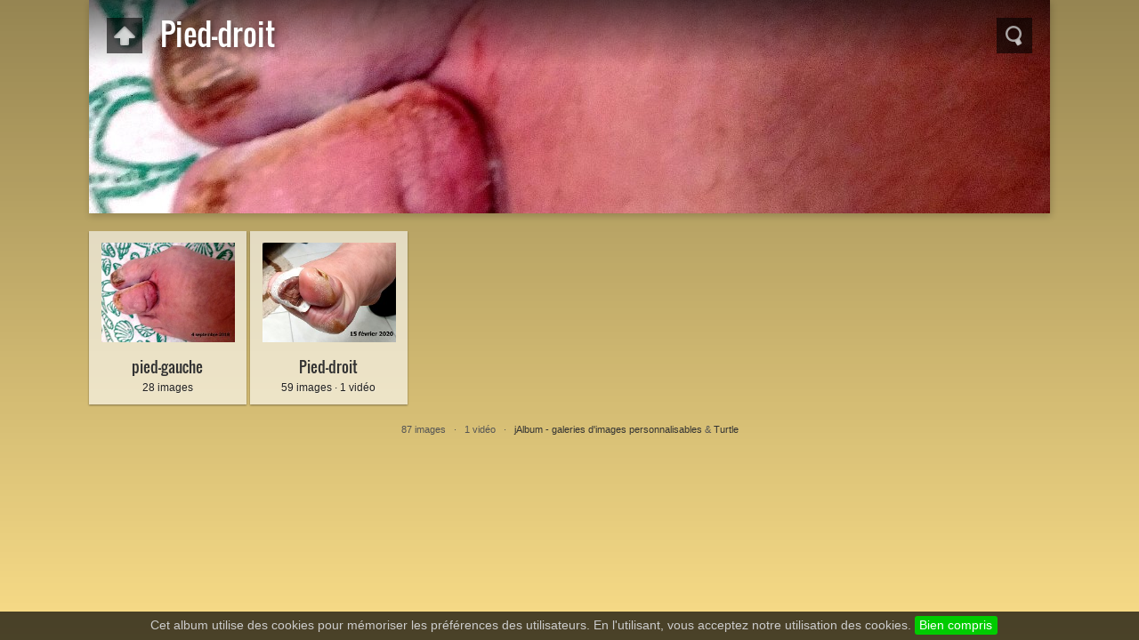

--- FILE ---
content_type: text/html
request_url: http://prioux.eu/Maux-perforant-plantaire/index.html
body_size: 2692
content:
<!DOCTYPE html>
<!--[if lt IE 8]><html lang="fr" class="no-js ie7 oldie"><![endif]-->
<!--[if IE 8]><html lang="fr" class="no-js ie8 oldie"><![endif]-->
<!--[if IE 9]><html lang="fr" class="no-js ie9"><![endif]-->
<!--[if gt IE 9]><!--> <html lang="fr" class="no-js"> <!--<![endif]-->
<head>
	<meta charset="UTF-8">
	<!--[if IE]><meta http-equiv="X-UA-Compatible" content="IE=edge"><![endif]-->
	<title>Pied-droit</title>
	<meta name="generator" content="Created with jAlbum 29.0.2 &amp; Turtle 5.6.7, Yellow style :: album creation date 04/01/2024 19:27 :: 5af57dbab4c252f356516a8e2943eb38">
	<meta name="keywords" content=""> 
	<meta property="og:title" content="Pied-droit">
	<meta property="og:type" content="website">
	<meta name="viewport" content="user-scalable=yes, width=1120, minimal-ui">
	<meta name="apple-mobile-web-app-status-bar-style" content="black-translucent">
	<meta name="apple-mobile-web-app-capable" content="yes">
	<meta name="format-detection" content="telephone=no">
	<meta name="robots" content="index,follow">
	<link rel="stylesheet" href="res/common.css?v=5.6.7">
	<noscript><style>.helplink, #main header .title .controls.share, #main header .title .controls.search { display:none; }</style></noscript>
	<link rel="apple-touch-icon-precomposed" href="res/apple-touch-icon-144x144-precomposed.png">
	<link rel="icon" href="res/favicon-32x32.png" sizes="32x32">
	<!--[if IE]><link rel="shortcut icon" href="res/favicon.ico"><![endif]-->
	<meta name="msapplication-TileColor" content="#1d95af">
	<meta name="msapplication-TileImage" content="res/tileicon.png">
	<script src="res/modernizr-2.6.2.min.js"></script>
<link rel="alternate" href="album.rss" type="application/rss+xml">
</head>
<body id="index" class="index folder top-level">
	<!--[if lt IE 9]><p class="chromeframe">You are using an outdated browser. <a href="http://browsehappy.com/">Upgrade your browser today</a> to better experience this site.</p><![endif]-->
	<div id="mainbg">&nbsp;</div>
	<div id="main" data-role="index"><div class="container">
	<script>if (window.location.hash && window.location.hash.length) document.getElementById('main').style['display']='none';</script>
		
	<header style="background-image:url(folderimage.jpg);">
		<div class="pattern">
				
			<div class="title clearfix">
				<div class="upbtn"><div class="parent controls"><a href="http://www.prioux.eu" target="_parent" title="Retour à la page d'accueil">&nbsp;</a></div></div>
				<aside><div class="search controls"><a data-tooltip="#searchinp">&nbsp;</a></div></aside>
				<form id="searchinp" class="hidden"><input type="search" class="searchtext" placeholder="Recherche..."><a class="button">&nbsp;</a></form>
				<div class="hgroup">
					<h1>Pied-droit</h1>
				</div>
			</div>
		</div>
	</header>
		
		<div class="items">
			<div class="cont load">

				<table class="folders"><tr>
					<td><aside><a href="pied-gauche/index.html"><img src="pied-gauche/thumbs/2018-09-04-1.jpg" alt="pied-gauche" width="240" height="180" /></a></aside><div class="data"><h4><a href="pied-gauche/index.html">pied-gauche</a></h4><p class="info">28&nbsp;images</p></div></td>
					<td><aside><a href="Pied-droit/index.html"><img src="Pied-droit/thumbs/2020-02-15-1.jpg" alt="Pied-droit" width="240" height="180" /></a></aside><div class="data"><h4><a href="Pied-droit/index.html">Pied-droit</a></h4><p class="info">59&nbsp;images &middot; 1&nbsp;vidéo</p></div></td>
					<td class="empty">&nbsp;</td><td class="empty">&nbsp;</td><td class="empty">&nbsp;</td><td class="empty">&nbsp;</td>
				</tr></table>




				<footer><div class="wrap">
					<div class="footer-links">87 images &nbsp; &middot; &nbsp; 1 vidéo &nbsp; &middot; &nbsp; <a href="https://jalbum.net/fr/" rel="generator" target="_blank" title="Télécharger jAlbum maintenant !, 29.0.2" data-tooltip>jAlbum - galeries d'images personnalisables</a> &amp; <a href="http://lazaworx.com/" rel="generator" target="_blank" data-tooltip="#stt">Turtle</a><span id="stt" class="hidden">Skin: Turtle Yellow, 5.6.7 <a href="https://jalbum.net/skins/skin/Turtle" target="_blank">Télécharger</a></span></div>
					<noscript>Veuillez activer JavaScript dans votre navigateur pour une meilleure expérience de l'album</noscript>
				</div></footer>
			</div>
		</div>
	</div></div>
	
	
	<div class="hook"><span class="hook-b">&nbsp;</span><span class="hook-c">&nbsp;</span><span class="hook-s">&nbsp;</span></div>
	
<script src="https://ajax.googleapis.com/ajax/libs/jquery/1.12.4/jquery.js"></script>
<script>window.jQuery || document.write('<script src="res/jquery-1.12.4.min.js"><\/script>');</script>
<script src="res/search.js?v=411" charset="utf-8"></script>
<script src="res/all.min.js?v=5.6.7" charset="utf-8"></script>
<script>
	_jaWidgetBarColor='white';
	$(document).ready(function(){			
		var enableKeys=function(){return typeof _jaWidgetFocus==='undefined' || !_jaWidgetFocus;};
		var t=$('#main');
		var i=t.find('.thumbs'),f=t.find('.folders td');
		i.turtle({
			resPath:'res',relPath:'',
			albumName:'Pied-droit',uplink:'http://www.prioux.eu',homepageLinkText:'',showCookiePolicy:!0,cookiePolicyStay:15,clickBesideForIndex:!0,buttonLabels:!0,
			uplink:'http://www.prioux.eu',licensee:'5af57dbab4c252f356516a8e2943eb38',thumbHeight:180,showImageNumbers:!1,
			cols:4
		});
		t.find('.items>.cont').addScroll({focusActive:!0});
		$('.helplink').turtleHelp({index:!0,slide:!0});
		var al=[1,0,1,2];
		$('aside .controls:not(.share,.search)>a').addTooltip({pos:al,touchToggle:!1});
		$('aside .controls.search>a').addTooltip({pos:al,touchToggle:!0});
		$('.parent.controls>a').addTooltip({pos:al,touchToggle:!1});
		$('#navigation .home>a,footer [data-tooltip],.bulkactions [data-tooltip]').addTooltip();
		$('#searchinp>.searchtext').on('keydown',function(e){if(e.which===13 && Search){Search.start(this.parentNode);return false;}});
		$('#searchinp>.button').on('click',function(){if(Search)Search.start(this.parentNode);return false;});
		setTimeout(function(){if(typeof Search!=='undefined'){Search.init('.');}},100);
	});
	if(location.protocol!=='file:') {
	}
	
</script>

<div id="jalbumwidgetcontainer"></div>
<script>
_jaSkin = "Turtle";
_jaStyle = "Yellow.css";
_jaVersion = "29.0.2";
_jaGeneratorType = "desktop";
_jaLanguage = "fr";
_jaPageType = "index";
_jaRootPath = ".";
_jaUserId = "897769";
var script = document.createElement("script");
script.type = "text/javascript";
script.src = "http"+("https:"==document.location.protocol?"s":"")+"://jalbum.net/widgetapi/load.js";
document.getElementById("jalbumwidgetcontainer").appendChild(script);
</script>


</body>
</html>


--- FILE ---
content_type: application/javascript
request_url: http://prioux.eu/Maux-perforant-plantaire/res/all.min.js?v=5.6.7
body_size: 41604
content:
/* all.min.js - Turtle skin scripts */
var VER='5.6.7',DEBUG=false;
Texts={closeWindow:'Fermer la fenêtre',okButton:'OK',warning:'Avertissement',error:'Erreur',today:'aujourd&#39;hui',yesterday:'hier',daysAgo:'Il ya {0} jours',monthsAgo:'Il ya {0} mois',yearsAgo:'Il ya {0} ans',play:'Lecture',pause:'Pause',stop:'Arrêt',mute:'Muet',unmute:'Activer son',fullScreen:'Plein écran',restoreScreen:'Restaurer écran',repeat:'Répétition',repeatOff:'Répétition désactivée',localFlashWarning:'Lecture Flash locale est peut-être bloquée par des règles de sécurité Flash. Testez les vidéos dans l&#39;album téléchargé !',unsupportedMediaFormat:'<span>Format de média non pris en charge</span>Vous devrez peut-être soit mettre à jour votre navigateur ou le <a href=&#34;http://get.adobe.com/flashplayer/&#34; target=&#34;_blank&#34;>plugin Flash</a> ou utiliser un autre navigateur pour jouer ce média.',addCart:'Ajouter au panier',buyNow:'Acheter maintenant',viewCart:'Voir le panier',items:'Articles',success:'Succès',couponCode:'Code coupon',redeem:'Rembourser',noSuch:'Aucun coupon n&#39;existe !',expired:'Le code coupon <b>{0}</b> a expiré !',accepted:'Le code coupon est accepté. Vous obtiendrez la remise <b>{0}</b> la prochaine fois que vous ajoutez cet article au panier.',lowerThanCurrent:'Ce coupon vous offre une réduction inférieure au courant <b>{0}</b>.',higherThanPrice:'Vous pouvez utiliser ce coupon uniquement pour un prix plus élevé que <b>{0}</b>.',reclaimed:'Ce coupon a déjà été utilisé !',shareOn:'Partager sur',checkOutThis:'A voir',localWarning:'Vous ne pouvez pas partager des albums locaux. Veuillez télécharger votre premier album !',searchBoxTip:'Recherche...',searchResultsFor:'Résultats de la recherche pour',newImages:'Nouvelles images',notFound:'Non trouvé',foundNImages:'{0} article(s) trouvé(s)',close:'Fermer',newItem:'NOUVEAU',help_title:'Utilisation des contrôles de Galerie',help_pressF1:'Presser <b>F1</b> pour obtenir de l&#39;aide à tout moment !',help_topNavigation:'<b>Barre de Navigation</b> haute avec bouton <b>Accueil</b>',help_upOneLevel:'<b>Remonter</b> d&#39;un niveau',help_authorInfo:'<b>Informations</b> sur l&#39;auteur ou la société',help_shareAndLike:'boutons <b>Partager</b> et <b>Aime</b> pour les réseaux sociaux',help_searchNew:'Recherche <b>nouvelles images</b>',help_search:'bouton <b>Recherche</b>',help_downloadZip:'<b>Télécharger</b> album ou dossier actuel sous forme de fichier ZIP',help_startSlideshow:'Démarrer/arrêter le <b>diaporama</b>. <em>Num. *</em>',help_previousPicture:'Image <b>précédente</b>. <em>Flèche gauche</em><em>Balayage à droite</em>',help_backToIndex:'Retour à la <b>page d&#39;index</b> / remonter d&#39;un niveau <em>Échap</em>',help_toggleFit:'Permuter <b>Adapter à l&#39;écran</b> / <b>Taille réelle</b>. <em>Num. +</em>',help_toggleInfo:'Afficher/masquer les <b>légendes</b> et autres volets tels que les métadonnées, la carte, le panier, etc. <em>Num. -</em>',help_toggleThumbnails:'Afficher/masquer le bandeau déroulant des <b>vignettes</b> <em>Num. -</em>',help_toggleAutoPlay:'Démarrer/arrêter le <b>diaporama</b> <em>Num. *</em>',help_nextPicture:'Image <b>suivante</b>. <em>Flèche droite</em><em>Balayage gauche</em>',help_toggleMeta:'Basculer sur <b>données photo</b>',help_toggleMap:'Basculer sur <b>carte</b>',help_toggleShop:'Basculer sur panneau<b>options d&#39;achat</b>',help_downloadImage:'Télécharger fichier <b>haute résolution</b>',help_shareAndLike:'boutons <b>Partager</b> et <b>Aime</b> pour les réseaux sociaux',help_toggleComments:'Basculer sur <b>commentaires Facebook</b>',help_toggleFaces:'Basculer sur la visibilité des <b>personnes taggées</b>',startSlideshow:'Démarrer diaporama',atFirstPage:'Première page',atLastPage:'Dernière page',atLastPageQuestion:'Que faire maintenant ?',startOver:'Recommencer',backToHome:'Retour à la page d&#39;accueil',stop:'Arrêt',upOneLevel:'Remonter d&#39;un niveau',backToIndex:'Retour à la page des vignettes',previousPicture:'Image précédente',nextPicture:'Image suivante',previousFolder:'Dossier précédent',nextFolder:'Dossier suivant',changeSpeed:'Changer la vitesse',oneToOneSize:'Taille réelle',fitToScreen:'Adapter à l&#39;écran',showInfo:'Afficher légende/infos',hideInfo:'Masquer légende/infos',showThumbs:'Afficher les vignettes',hideThumbs:'Masquer les vignettes',startAutoplay:'Démarrer la lecture automatique',stopAutoplay:'Arrêter la lecture automatique',clickToOpen:'Cliquer pour ouvrir ce document avec le programme associé',commentsBtn:'Commentaires',commentsLabel:'Ajouter un commentaire, voir les commentaires des autres',metaBtn:'Données Photo',metaLabel:'Afficher les données photographiques (Exif/Iptc)',mapBtn:'Carte',mapLabel:'Montrer l&#39;emplacement sur la carte',shopBtn:'Acheter',shopLabel:'Afficher les options pour l&#39;achat de cet article',shareBtn:'Partager',shareLabel:'Partager cette photo sur les réseaux sociaux',download:'Télécharger',original:'Original',hiRes:'Haute résolution',saveTip:'Pour télécharger, utiliser <b>Clic droit + Enregistrer l&#39;image sous...</b>',print:'Impression',printBtn:'Imprimer',printLabel:'Imprimer cette photo sur votre imprimante',fotomotoBtn:'Acheter / Partager',fotomotoLabel:'Acheter des tirages ou des fichiers numériques, partager, envoyer eCarte gratuite',mostphotosBtn:'Acheter',mostphotosLabel:'Télécharger cette image à partir de <b>mostphotos.com</b> !',people:'Personnes',sendFeedback:'Envoyez vos commentaires',message:'Message',subject:'Sujet',comment:'Commentaire',yourEmail:'Votre adresse email',send:'Envoyer',messageSent:'Message envoyé',errorSending:'Erreur d&#39;envoi email !',tooLong:'Le texte est trop long ou trop d&#39;articles !',emailMissing:'Email manquant ou mauvais format !',noItemsSelected:'Aucun article sélectionné',selectItemsHint:'Sélectionnez les articles souhaités d&#39;abord !',nonShoppableItems:'Les articles sélectionnés ont ou n&#39;ont pas des propriétés d&#39;options d&#39;achat, ou des taux d&#39;escompte différents.',buyNItems:'Acheter {0} articles',locationWarning:'Fonctionne uniquement lorsqu&#39;il est téléchargé',cookiePolicyText:'Cet album utilise des cookies pour mémoriser les préférences des utilisateurs. En l&#39;utilisant, vous acceptez notre utilisation des cookies.',cookiePolicyAgree:'Bien compris',cookiePolicyLearnMore:'En savoir plus'};
!function(e){"use strict";var t=["DOMMouseScroll","mousewheel"];if(e.event.fixHooks)for(var n=t.length;n;)e.event.fixHooks[t[--n]]=e.event.mouseHooks;e.event.special.mousewheel={setup:function(){if(this.addEventListener)for(var e=t.length;e;)this.addEventListener(t[--e],i,!1);else this.onmousewheel=i},teardown:function(){if(this.removeEventListener)for(var e=t.length;e;)this.removeEventListener(t[--e],i,!1);else this.onmousewheel=null}},e.fn.extend({mousewheel:function(e){return e?this.bind("mousewheel",e):this.trigger("mousewheel")},unmousewheel:function(e){return this.unbind("mousewheel",e)}});var i=function(t){var n=t||window.event,i=[].slice.call(arguments,1),s=0,l=0,o=0;return t=e.event.fix(n),t.type="mousewheel",n.wheelDelta?s=n.wheelDelta/120:n.detail&&(s=-n.detail/3),o=s,void 0!==n.axis&&n.axis===n.HORIZONTAL_AXIS&&(o=0,l=-1*s),void 0!==n.wheelDeltaY&&(o=n.wheelDeltaY/120),void 0!==n.wheelDeltaX&&(l=-1*n.wheelDeltaX/120),i.unshift(t,s,l,o),(e.event.dispatch||e.event.handle).apply(this,i)}}(jQuery);
!function(n){!function(){function e(e){function t(n){return n===!0?function(n){return n}:"string"==typeof n&&(n=c(n.split("")))||"function"==typeof n?function(e){return n(encodeURIComponent(e))}:encodeURIComponent}function c(e){var t=new RegExp(n.map(e,encodeURIComponent).join("|"),"ig");return function(n){return n.replace(t,decodeURIComponent)}}e=n.extend({unescape:!1},e||{}),o.encoder=t(e.unescape)}var t=!(navigator.userAgent.indexOf("Firefox")>=0&&parseInt(navigator.userAgent.match(/Firefox\/(\d*(\.\d*)*)/)[1])<41),o={put:function(n,e){(e||window).location.hash=this.encoder(n)},get:function(n){var e=(n||window).location.hash.replace(/^#/,"");try{return t?decodeURIComponent(e):e}catch(o){return e}},encoder:encodeURIComponent},c={};c.base={callback:void 0,type:void 0,check:function(){},load:function(){},init:function(n,t){e(t),a.callback=n,a._options=t,a._init()},_init:function(){},_options:{}},c.timer={_appState:void 0,_init:function(){var n=o.get();a._appState=n,a.callback(n),setInterval(a.check,100)},check:function(){var n=o.get();n!==a._appState&&(a._appState=n,a.callback(n))},load:function(n){n!==a._appState&&(o.put(n),a._appState=n,a.callback(n))}},c.hashchangeEvent={_init:function(){a.callback(o.get()),n(window).on("hashchange",a.check)},check:function(){a.callback(o.get())},load:function(n){o.put(n)}};var a=n.extend({},c.base);a.type="onhashchange"in window?"hashchangeEvent":"timer",n.extend(a,c[a.type]),n.history=a}()}(jQuery);
window.console=window.console||function(){return{log:function(){}}}(),String.wsp=[],String.wsp[9]=!0,String.wsp[10]=!0,String.wsp[11]=!0,String.wsp[12]=!0,String.wsp[13]=!0,String.wsp[32]=!0,String.wsp[133]=!0,String.wsp[160]=!0,String.wsp[5760]=!0,String.wsp[6158]=!0,String.wsp[8192]=!0,String.wsp[8193]=!0,String.wsp[8194]=!0,String.wsp[8195]=!0,String.wsp[8196]=!0,String.wsp[8197]=!0,String.wsp[8198]=!0,String.wsp[8199]=!0,String.wsp[8200]=!0,String.wsp[8201]=!0,String.wsp[8202]=!0,String.wsp[8203]=!0,String.wsp[8232]=!0,String.wsp[8233]=!0,String.wsp[8239]=!0,String.wsp[8287]=!0,String.wsp[12288]=!0,String.prototype.trim=function(){var t=this+"",n=t.length;if(n){var e=String.wsp,r=0;for(--n;n>=0&&e[t.charCodeAt(n)];)--n;for(++n;n>r&&e[t.charCodeAt(r)];)++r;t=t.substring(r,n)}return t},String.prototype.trunc=function(t){var n=this+"";if(n.length<=t)return n.toString();var e=n.substring(0,t-1),r=e.lastIndexOf(" ");return(r>6&&e.length-r<20?e.substring(0,r):e)+"..."},String.prototype.startsWith=function(t){return 0===(this+"").indexOf(t)},String.prototype.endsWith=function(t){return(this+"").substring(this.length-t.length)===t},String.prototype.capitalize=function(){return this.charAt(0).toUpperCase()+this.slice(1)},String.prototype.unCamelCase=function(){return this.replace(/([a-z])([A-Z])/g,"$1-$2").toLowerCase()},String.prototype.getExt=function(){var t=this+"",n=t.lastIndexOf(".");return 0>=n||n>=t.length-1?"":t.substring(n+1).toLowerCase()},String.prototype.hasExt=function(t){var n=this+"",e=n.lastIndexOf(".");return e>=0?(n=n.substring(e+1).toLowerCase(),(t+",").indexOf(n+",")>=0):!1},String.prototype.replaceExt=function(t){var n=this+"",e=n.lastIndexOf(".");return 0>=e?n:n.substring(0,e+1)+t},String.prototype.fixExtension=function(){return(this+"").replace(/.gif$/gi,".png").replace(/.tif+$/gi,".jpg")},String.prototype.getDir=function(){var t=(this+"").split("#")[0];return t.substring(0,t.lastIndexOf("/")+1)},String.prototype.getFile=function(){var t=(this+"").split("#")[0];return t.substring(t.lastIndexOf("/")+1)},String.prototype.getRelpath=function(t){var n=this+"",e=n.lastIndexOf("#");for(-1===e?e=n.length-1:e--;e>=0&&("/"!==n[e]||0!==t--);e--);return n.substring(e+1)},String.prototype.fixUrl=function(){for(var t,n,e=this+"";(t=e.indexOf("../"))>0;){if(1===t||-1===(n=e.lastIndexOf("/",t-2)))return e.substring(t+3);e=e.substring(0,n)+e.substring(t+2)}return e},String.prototype.fullUrl=function(){var t=this+"";return t.match(/^(http|ftp|file)/)||(t=window.location.href.getDir()+t),t.fixUrl()},String.prototype.cleanupHTML=function(){for(var t=[[/<br>/gi,"\n"],[/\&amp;/gi,"&"],[/\&lt;/gi,"<"],[/\&gt;/gi,">"],[/\&(m|n)dash;/gi,"-"],[/\&apos;/gi,"'"],[/\&quot;/gi,'"']],n=this+"",e=t.length-1;e>=0;e--)n=n.replace(t[e][0],t[e][1]);return n},String.prototype.stripHTML=function(t){var n=this+"";return t&&(n=n.cleanupHTML()),n.replace(/<\/?[^>]+>/gi,"")},String.prototype.stripQuote=function(){return(this+"").replace(/\"/gi,"&quot;")},String.prototype.appendSep=function(t,n){return(this.length?this+(n||" &middot; "):"")+t},String.prototype.rgb2hex=function(){var t=this+"";if("#"===t.charAt(0)||"transparent"===t)return t;var n,e=t.match(/\d+/g),r="";if(e){for(var i=0;i<e.length&&3>i;++i)n=parseInt(e[i],10).toString(16),r+=(n.length<2?"0":"")+n;return"#"+r}return"transparent"},String.prototype.template=function(t){if("undefined"==typeof t||!this)return this;!isNaN(parseFloat(t))&&isFinite(t)&&(t+="");var n=this+"";if(t.constructor===Array)for(var e=0;e<t.length;++e)n=n.replace(new RegExp("\\{"+e+"\\}","gi"),t[e]);else n=n.replace(/\{0\}/gi,t);return n},String.prototype.getSearchTerms=function(){var t=this+"";if(-1===t.indexOf('"'))return t.split(" ");var n,e=[];do{if((n=t.indexOf('"'))>0&&e.push.apply(e,t.substring(0,n).split(" ")),t=t.substring(n+1),n=t.indexOf('"'),0>n){e.push(t);break}e.push(t.substring(0,n)),t=t.substring(n+1)}while(t.length);return e},String.prototype.objectify=function(){if(!this||!this.length)return this;var t=this+"";("?"===t.charAt(0)||"#"===t.charAt(0))&&(t=t.substring(1));for(var n,e={},r=t.split("&"),i=0,o=r.length;o>i;++i)n=r[i].split("="),n.length>1&&(e[n[0]]=decodeURIComponent(n[1]));return e},String.prototype.testIn=function(t){return"string"!=typeof t&&(t+=""),new RegExp(this,"i").test(t)},String.prototype.testExactMatch=function(t){if(t.constructor!==Array)return this==t+"";for(var n=0,e=t.length;e>n;++n)if(this==t[n])return!0;return!1},String.prototype.testMatch=function(t){var n=this.toLowerCase();if(t.constructor!==Array)return n==(t+"").toLowerCase();for(var e=0,r=t.length;r>e;++e)if(n==t[e].toLowerCase())return!0;return!1},String.prototype.hashCode=function(){for(var t=0,n=0,e=this.length;e>n;++n)t=(t<<5)-t+this.charCodeAt(n),t&=t;return t},Math.minMax=function(t,n,e){return n=isNaN(n)?parseFloat(n):n,t>n?t:n>e?e:n};var isEmpty=function(t){return null==t?!0:0===Object.getOwnPropertyNames(t).length},paramize=function(t){if("number"==typeof t)return""+t;if("string"==typeof t)return t;if("object"==typeof t){for(var n="",e=Object.getOwnPropertyNames(t),r=e.length,i=0;r>i;i++)null!==t[e[i]]&&(n+="&"+e[i]+"="+encodeURIComponent(t[e[i]]));if(n.length)return n.substring(1)}return""},allTrue=function(t){if(t&&t.constructor===Array){for(var n=0;n<t.length;++n)if(!t[n])return!1;return!0}return t===!0},getCoords=function(t){return t.touches?1==t.touches.length?{x:t.touches[0].clientX,y:t.touches[0].clientY}:t.changedTouches&&1==t.changedTouches.length?{x:t.changedTouches[0].clientX,y:t.changedTouches[0].clientY}:null:{x:t.clientX,y:t.clientY}},translate=function(t,n){if(t=t.trim(),"undefined"!=typeof Texts&&Texts.hasOwnProperty(t))return Texts[t];if("undefined"!=typeof n)return DEBUG&&console&&console.log("Using default translation: "+t+"="+n),n;DEBUG&&console&&console.log("Missing translation: "+t);var e=t.replace(/([A-Z])/g," $1").toLowerCase();return e[0]=e.charAt(0).toUpperCase(),e},getKeys=function(t,n){var e,r={},i=t.split(","),o=i.length;for(e=0;o>e;e++)r[i[e]]=translate(i[e],n[i]);return r},getTranslations=function(t){var n,e={};for(n in t)e[n]="object"==typeof t[n]?getTranslations(t[n]):translate(n,t[n]);return e},readData=function(t,n){var e={};if(t&&t.length&&n){n=n.split(",");for(var r,i=0;i<n.length;i++)null!=(r=t.data(n[i]))&&(e[n[i]]=r)}return e},getRelativeDate=function(t){if(!t)return translate("today");if(1===t)return translate("yesterday");var n,e;return t>=730?(n=translate("yearsAgo"),e=Math.round(t/365)):t>=60?(n=translate("monthsAgo"),e=Math.round(t/30.5)):(n=translate("daysAgo"),e=t),n.replace("{0}",e)},getTimespan=function(t){if(!t)return translate("today");if(1===t)return translate("yesterday");var n,e;return t>=730?(n=translate("inThePastNYears"),e=Math.round(t/365)):t>=60?(n=translate("inThePastNMonths"),e=Math.round(t/30.42)):(n=translate("inThePastNDays"),e=t),n.replace("{0}",e)},getRelativePath=function(t,n){if(!n.length)return"";if(!t.length)return n.endsWith("/")?n:n+"/";if(t===n)return"";for(var e=t.split("/"),r=n.split("/");e.length&&r.length&&e[0]===r[0];)e.shift(),r.shift();return"../../../../../../../../../../../../../../../../../../../../".substring(0,3*(e.length-1))+(r.length?r.join("/")+"/":"")},extend=function(){for(var t=1;t<arguments.length;t++)for(var n in arguments[t])arguments[t].hasOwnProperty(n)&&(arguments[0][n]=arguments[t][n]);return arguments[0]},passDefaults=function(t,n,e){if("undefined"!=typeof e&&t&&n){e=e.split(",");for(var r=0;r<e.length;r++)t.hasOwnProperty(e[r])&&(n[e[r]]=t[e[r]])}},readUserPrefs=function(t,n){if("undefined"!=typeof n&&t){n=n.split(",");for(var e,r=0;r<n.length;r++)null!==(e=$.cookie(n[r]))&&(t[n[r]]=e)}},addParam=function(t,n,e){if(HISTORY){var r=window.location.hash;r&&("#"===r.charAt(0)&&(r=r.substring(1)),n=extend(history.state||r.objectify(),n)),r="#"+paramize(n),r!==window.location.hash&&history.pushState(n,"undefined"==typeof e?"":e,r.length>1?r:t||"index.html")}},setParam=function(t,n,e){if(HISTORY){var r="#"+paramize(n);r!==window.location.hash&&history.pushState(n,"undefined"==typeof e?"":e,r.length>1?r:t||"index.html")}},removeParam=function(t,n,e){if(HISTORY){var r,i=window.location.hash;i&&("undefined"==typeof n?(i="",history.pushState("","",t||"index.html")):("#"===i.charAt(0)&&(i=i.substring(1)),r=history.state||i.objectify(),r.hasOwnProperty(n)&&(delete r[n],i="#"+paramize(r)),history.pushState(r,"undefined"==typeof e?"":e,i.length>1?i:t||"index.html")))}},removeSearch=function(t){HISTORY&&history.replaceState(history.state,"undefined"==typeof t?"":t,window.location.href.replace(window.location.search,""))},readParam=function(){if(HISTORY){if(history.state)return history.state;var t=window.location.hash;return"#"===t.charAt(0)&&(t=t.substring(1)),t.objectify()}return null},printImage=function(t,n,e){if(t){var r=window.open("about:blank","print","location=no,status=no,titlebar=no");r.document.open(),r.document.write('<!DOCTYPE html>\n<html>\n<head>\n<meta charset="utf-8">\n<title>'+(n||"Print")+'</title>\n<script>printOut=function(){window.print();window.close();}</script>\n<style>body{margin:0;padding:0;text-align:center;overflow:hidden;}\nimg{display:block;width:100%;height:auto;vertical-align:top;}</style>\n</head>\n<body onLoad="setTimeout(printOut,100)"><img src="'+t+'">'+(e||"")+"</body>\n</html>"),r.document.close()}},xDecrypt=function(t){var n,e,r,i=[147,163,87,254,153,4,198,23],o=t.length,a=5*Math.ceil(o/8),s=new Array(a),u="",l=0;for(n=0;a>n;n++)s[n]=0;for(n=0;o>n;n++)(r=t.charCodeAt(n)-48)>9&&(r-=7),r<<=11-l%8,e=Math.floor(l/8),a>e&&(s[e]|=r>>8,++e<a&&(s[e]|=255&r)),l+=5;for(n=0;a>n;n++)s[n]^=i[n%8];for(a=s[0]|s[1]<<8,r=0,n=4;a>n;n++)u+=String.fromCharCode(s[n]),r+=s[n];return r!=(255&s[2]|s[3]<<8)&&(u=""),u},scrollbarWidth=function(){var t=document.createElement("div");t.style.cssText="width:100px;height:100px;overflow:scroll !important;position:absolute;top:-9999px",document.body.appendChild(t);var n=t.offsetWidth-t.clientWidth;return document.body.removeChild(t),n},isTouchEnabled=function(){return/Trident/.test(navigator.userAgent)?"undefined"!=typeof navigator.maxTouchPoints&&navigator.maxTouchPoints:/Edge/.test(navigator.userAgent)?0==scrollbarWidth():/(Chrome|CriOS)/.test(navigator.userAgent)?/Mobile/.test(navigator.userAgent)||"ontouchstart"in window:"ontouchstart"in window},getTouch=function(){return/Trident|Edge/.test(navigator.userAgent)?window.navigator.pointerEnabled?{START:"pointerdown",MOVE:"pointermove",END:"pointerup",CANCEL:"pointercancel"}:{START:"MSPointerDown",MOVE:"MSPointerMove",END:"MSPointerUp",CANCEL:"MSPointerCancel"}:{START:"touchstart",MOVE:"touchmove",END:"touchend",CANCEL:"touchcancel"}},hasLocalStorage=function(){try{return localStorage.setItem("_t","undefined"),localStorage.removeItem("_t"),!0}catch(t){return!1}},hasHistory=function(){var t=navigator.userAgent;return-1===t.indexOf("Android 2.")&&-1===t.indexOf("Android 4.0")||-1===t.indexOf("Mobile Safari")||-1!==t.indexOf("Chrome")||-1!==t.indexOf("Windows Phone")?window.history&&"pushState"in window.history:!1},addClass=function(t,n){t.classList?t.classList.add(n):t.className+=" "+n},getVendor=function(){var t=navigator.userAgent;return t.indexOf("Trident")>0?"ms":t.indexOf("AppleWebKit")>0?"webkit":t.indexOf("Gecko")>0?"moz":t.indexOf("Presto")>0?"o":t.indexOf("Blink")>0?"webkit":""},UNDEF="undefined",NOLINK="javascript:void(0)",LOCAL=0===location.protocol.indexOf("file:"),LOCALSTORAGE=hasLocalStorage(),HISTORY=hasHistory(),VEND=getVendor(),TOUCH=getTouch(),TOUCHENABLED=isTouchEnabled();addClass(document.getElementsByTagName("html")[0],(TOUCHENABLED?"":"no-")+"touch");var log=function(){},DEBUG="undefined"==typeof DEBUG?!1:DEBUG;!function(t,n){var e,r,i=!1,o=1;log=function(n){var a=function(n){if(t.isArray(n)){for(var e="",r=0;r<n.length;r++)e+=a(n[r])+", ";return"[ "+e.substring(0,e.length-2)+" ]"}if("object"==typeof n){var e="";for(var r in n)e+=r+": "+a(n[r])+",<br>";return"{ "+e+" }"}return isNaN(n)?n:parseInt(n)===n?n:n.toFixed(4)};DEBUG&&!i&&(e||(e=t('<div id="log" style="position:fixed;left:0;top:0;width:200px;bottom:0;overflow:auto;padding:10px;background-color:rgba(0,0,0,0.5);color:#fff;font-size:0.75em;z-index:999999"></div>').hover(function(){i=!0},function(){i=!1}).appendTo("body")),n===r?e.children(":first").empty().html(r+" <sup>("+ ++o+")</sup>"):(t('<div style="height:3em;overflow:auto;">'+a(n)+"</div>").prependTo(e),r=n,o=1))},t.fn.logEvents=function(n){if(DEBUG){var e=n||"mousedown mouseup mouseover mouseout mousewheel wheel dragstart click blur focus load unload reset submit change abort cut copy paste selection drag drop orientationchange touchstart touchmove touchend touchcancel pointerdown pointermove pointerup MSPointerDown MSPointerMove MSPointerUp gesturestart gesturechange gestureend";return this.each(function(){t(this).on(e,function(t){return"undefined"==typeof t?log("Undefined event"):t.target?"log"!==t.target.id&&log(t.type+' <span style="padding:0 4px;font-size:0.75em;background-color:#000;border-radius:4px;"><b>'+(t.target.nodeName?t.target.nodeName.toLowerCase():"???")+"</b>"+(t.target.id?":"+t.target.id:"")+"</span>"+(t.relatedTarget?' <span style="padding:0 4px;font-size:0.6em;background-color:#800;border-radius:4px;"><b>'+t.relatedTarget.nodeName.toLowerCase()+"</b>"+(t.relatedTarget.id?":"+t.relatedTarget.id:"")+"</span>":"")):log("No event target!"),!0})})}},t.fn.logCss=function(n,e,r){if(DEBUG){r=r||20,e=e||2e3;var i=new Date;return this.each(function(){var o=t(this),a=function(t){var n=new Date-i;log(n+"&nbsp;::&nbsp;"+t+" = "+o.css(t)),n>e&&clearInterval(s)},s=setInterval(function(){if(t.isArray(n))for(var e=0;e<n.length;e++)a(n[e]);else a(n)},r)})}},t.when.all===n&&(t.when.all=function(n){var e=new t.Deferred;return t.when.apply(t,n).then(function(){e.resolve(Array.prototype.slice.call(arguments))},function(){e.fail(Array.prototype.slice.call(arguments))}),e}),t.fn.waitAllImg=function(n,e,r){var i=t(this),o=[],a=function(n){var e=new t.Deferred,r=new Image;return r.onload=function(){e.resolve(n)},r.onerror=function(){e.reject(new Error("Image not found: "+n.src))},r.src=n.src,e},s=function(n){return n.filter('img[src][src!=""]').each(function(){o.push(a(this))}),t.when.all(o)};return s(i).then(function(n){t.isFunction(e)&&e.call(n)},function(n){t.isFunction(r)&&r.call(n)}).then(function(){t.isFunction(n)&&n.call(i)}),this}}(jQuery);
!function(e){"use strict";var t=function(){try{return localStorage.setItem("_t",VER),localStorage.removeItem("_t"),!0}catch(e){return!1}}();e.cookie=function(r,n,o){var i,a,l="; ",s=function(e){return/^(true|yes)$/.test(e)?!0:/^(false|no)$/.test(e)?!1:/^([\d.]+)$/.test(e)?parseFloat(e):e};if(arguments.length>1)return a=new Date,null===n?t?localStorage.removeItem(r):document.cookie=encodeURIComponent(r)+"=; expires="+a.toGMTString()+"; path=/":/^(string|number|boolean)$/.test(typeof n)&&(a.setTime(a.getTime()+1e3*("number"!=typeof o?3600:o)),t?localStorage.setItem(r,String(n)+l+String(a.getTime())):document.cookie=encodeURIComponent(r)+"="+String(n)+"; expires="+a.toGMTString()+"; path=/"),n;if(r)if(t){if(i=localStorage.getItem(r)){if(i=i.split(l),!(e.isArray(i)&&i.length>1))return s(i);if(a=new Date,a.getTime()<parseInt(i[1],10))return s(i[0]);localStorage.removeItem(r)}}else{var u;i=document.cookie.split(";"),r+="=";for(var c=0;c<i.length;c++)u=i[c].trim(),0===u.indexOf(r)&&(u=u.substring(r.length),s(u))}return null}}(jQuery);
!function(t){var a="moz"===VEND?"transform":"-"+VEND+"-transform";t.fn.translate=function(r,s,n){return this.each(function(){n&&t(this).addClass(n).data("tr_cls",n),this.style[a]="translate("+(r||0)+"px,"+(s||0)+"px)",t(this).data({tr_x:r,tr_y:s})})},t.fn.translateToPos=function(){return this.each(function(){var r=t(this),s=r.data("tr_x")||0,n=r.data("tr_y")||0;if(s||n){var e=r.position(),o=r.data("tr_cls");o&&r.removeClass(o),this.style[a]="translate(0,0)",r.removeData("tr_x tr_y").css({left:e.left,top:e.top})}})}}(jQuery,document);
!function(e){"use strict";var n=function(){return document.fullscreenElement||document.webkitFullscreenElement||document.mozFullScreenElement||document.msFullscreenElement},l=function(e){n()||(e.requestFullscreen?e.requestFullscreen():e.webkitRequestFullscreen?e.webkitRequestFullscreen():e.mozRequestFullScreen?e.mozRequestFullScreen():e.msRequestFullscreen&&document.body.msRequestFullscreen())},u=function(){n()&&(document.exitFullscreen?document.exitFullscreen():document.webkitExitFullscreen?document.webkitExitFullscreen():document.mozCancelFullScreen?document.mozCancelFullScreen():document.msExitFullscreen&&document.msExitFullscreen())};e.fn.fullScreen=function(e){return document.fullscreenEnabled||document.webkitFullscreenEnabled||document.mozFullScreenEnabled||document.msFullscreenEnabled?"undefined"==typeof e?n():void(e?l(this[0]):u()):!1}}(jQuery);
!function(t){"use strict";t.event.special.dbltap={setup:function(){t(this).on("touchend.dbltap",t.event.special.dbltap.handler)},teardown:function(){t(this).off("touchend.dbltap")},handler:function(e){var a=[].slice.call(arguments,1),n=t(e.target),l=(new Date).getTime(),d=l-(n.data("lastTouch")||0);return d>5&&300>d?(e.preventDefault(),n.data("lastTouch",0),e=t.event.fix(e||window.event),e.type="dbltap",a.unshift(e),(t.event.dispatch||t.event.handle).apply(this,a)):(n.data("lastTouch",l),!0)}}}(jQuery);
!function(t){"use strict";var o=0,e=0,s=1,a=1,n=2,p=2,i=["left","center","right"],r=["top","middle","bottom"],l="align-left align-center align-right valign-top valign-middle valign-bottom";t.fn.alignTo=function(f,d){if(d=t.extend({},t.fn.alignTo.defaults,d),"string"==typeof f&&(f=t(f)),f instanceof t&&f.length){var g,h,c,u=t(window).width(),v=t(window).height(),m=function(o){var e={left:0,top:0};return o.parents().each(function(){return"fixed"===t(this).css("position")?(e.left=t(window).scrollLeft(),e.top=t(window).scrollTop(),!1):void 0}),e},w=m(f);if("AREA"===f[0].nodeName&&"RECT"===f[0].shape.toUpperCase()){var I=f[0].coords.split(",");h=parseInt(I[2],10)-parseInt(I[0],10),c=parseInt(I[3],10)-parseInt(I[1],10),g=f.parent().offset(),g.left+=parseInt(I[0],10),g.top+=parseInt(I[1],10)}else g=f.offset(),h=f.outerWidth(),c=f.outerHeight();return g.left-=w.left,g.top-=w.top,t(this).each(function(){var f=t(this),m=d.pos[2],I=d.pos[3];f.css("maxHeight","none");var x=f.outerWidth(),M=f.outerHeight(),T=Math.round(g.left+d.pos[2]*h/2+(d.pos[2]-1)*d.gap),C=Math.round(g.top+d.pos[3]*c/2+(d.pos[3]-1)*d.gap),H=Math.round(T-d.pos[0]*x/2),b=Math.round(C-d.pos[1]*M/2);(0>b||b+M>v)&&(d.pos[2]!==s?b=2*b+M>v?v-M:0:d.pos[3]===e?v>2*g.top+c&&(b=g.top+c+d.gap,I=p):d.pos[3]===p&&v<2*g.top+c&&(b=Math.max(0,g.top-M-d.gap),I=e),0>b&&(b=0),b+M>v&&f.css({overflow:"auto",maxHeight:v-b-(parseInt(f.css("paddingTop"),10)+parseInt(f.css("paddingBottom"),10))})),(0>H||H+x>u)&&(d.pos[3]!==a?H=2*H+x>u?u-x:0:d.pos[2]===o?u>2*g.left+h&&(H=g.left+h+d.gap,m=n):d.pos[2]===n&&u<2*g.left+h&&(H=Math.max(0,g.left-x-d.gap),m=o),0>H&&(H=0),H+x>u&&f.css({overflow:"auto",maxWidth:u-H-(parseInt(f.css("paddingLeft"),10)+parseInt(f.css("paddingRight"),10))})),f.css({position:"absolute",left:H+w.left,top:b+w.top}).removeClass(l).addClass("align-"+i[m]).addClass("valign-"+r[I])})}},t.fn.alignTo.defaults={gap:0,pos:[s,p,s,e]}}(jQuery);
!function(t){"use strict";t.fn.hideAllTooltips=function(){return this.each(function(){t(this).find("[data-tooltip-id]").each(function(){var e=t(this).attr("data-tooltip-id");e&&e.length&&t("#"+e).hide()})})},t.fn.destroyAllTooltips=function(){return this.each(function(){t(this).find("[data-tooltip-id]").each(function(){var e=t(this).attr("data-tooltip-id");e&&e.length&&t("#"+e).remove()})})},t.fn.addTooltip=function(e,o){typeof e===UNDEF||"string"==typeof e||e.jquery||(o=e,e=null),o=t.extend({},t.fn.addTooltip.defaults,o);var i=function(e,i){var n;if(i)if("string"==typeof i)n=t("<div>",{html:i}).appendTo("body");else{if(!i.jquery)return null;n=t.contains(document.body,i[0])?i:i.appendTo("body")}else{if((i=e.data("tooltip"))?("."===i.charAt(0)?i=e.find(i).eq(0):"#"===i.charAt(0)&&(i=t(i)),i.jquery&&i.removeClass("hidden")):(i=e.attr("title"),e.removeAttr("title")),!i||!i.length)return null;n=t("<div>",{html:i}).appendTo("body")}return n.is(":empty")?null:(n.attr("id",e.attr("data-tooltip-id")).addClass(o.className).attr("role","tooltip").attr("aria-hidden",!0).hide().append(t("<span>",{'class':o.nub})),n)};return this.each(function(){if(this["data-tooltip-id"])return!0;var n,a,r,u,l,f=t(this),s=!1,d=!1,c="",p=!1,T="_ltt_"+Math.floor(1e4*Math.random()),h=/(Firefox\/\d+)/.test(navigator.userAgent),m=function(){return!!(n=i(f,e))&&(n.on("mouseover."+T,v).on("mouseout."+T,y),n.find("input, textarea").on("focus."+T,function(){d=!0,v()}).on("blur."+T,function(){d=!1}),!0)},v=function(t){r=clearTimeout(r),s=!0,n.finish().show()},y=function(t){d||(clearTimeout(r),s=!1,r=setTimeout(g,100))},g=function(){a=clearTimeout(a),r=clearTimeout(r),s=!1,c="",n&&n.stop(!0,!1).fadeOut(200,function(){n.hide()})},b=function(){var t=f.offset();u||(u=t),t.top===u.top&&t.left===u.left&&n.fadeIn(300).alignTo(f,{gap:10,pos:o.pos}),setTimeout(function(){c=""},1e3)},A=function(t){r=-1===c.indexOf(TOUCH.START)?setTimeout(g,100):setTimeout(g,8e3)},O=function(t){t.preventDefault(),a=clearTimeout(a),r=clearTimeout(r)},x=function(){return!!n&&n.is(":visible")&&n.css("opacity")>.99},C=function(t){var e=t.closest("a");return e.length&&e.attr("href")&&!e.attr("href").startsWith("javascript")},j=function(e){if(a=clearTimeout(a),-1!==c.indexOf(TOUCH.START)||h){var i=new Date;if(o.touchToggle||i-l>1e3)return!(!C(t(e.target))||!x())||(O(e),p?g():b(),!1)}return p&&(r=clearTimeout(r),g()),c="",s=!1,!0},U=function(t){var e=new Date;if(c?-1===c.indexOf(t.type)&&(c+="."+t.type):(c="."+t.type,p=x(),l=e,u=f.offset()),n)n.stop(!0,!1),r=clearTimeout(r);else if(!m())return q(),!0;return clearTimeout(a),t.type!==TOUCH.START&&(a=setTimeout(b,o.delay)),!0},q=function(e){f.off("."+T),a=clearTimeout(a),r=clearTimeout(r),t("#"+f.attr("data-tooltip-id")).remove(),f.attr("data-tooltip-id",null)};f.attr("data-tooltip-id",T).on("destroyTooltip",q).on("removeTooltip",g).on("focus."+T+" mouseenter."+T+" "+TOUCH.START+"."+T,U).on("blur."+T+" mouseleave."+T,A).on("click."+T,j)})},t.fn.addTooltip.defaults={delay:50,className:"tooltip",nub:"nub",stay:2e3,touchToggle:!1,pos:[1,2,1,0]}}(jQuery);
!function(t,e,o){"use strict";t.fn.addModal=function(n,a,i){if("string"==typeof n&&(n=t(n)),n instanceof t&&n.length){t.isArray(a)||(i=a,a=null),(i=t.extend({},t.fn.addModal.defaults,i)).savePosition=i.savePosition&&"uid"in i;var s,d,r,u,l,p,c,h,f,m=t(this),v=getTranslations(t.fn.addModal.text),g="_lmo_"+Math.floor(1e4*Math.random()),w={w:"_m_window",p:"_m_panel",h:"_m_head",c:"_m_cont",ci:"_m_cont_i",x:"close",r:"resize"},y=0,M=function(t){return t.touches&&1===t.touches.length?{x:Math.round(t.touches[0].clientX),y:Math.round(t.touches[0].clientY)}:null!==t.clientX?{x:Math.round(t.clientX),y:Math.round(t.clientY)}:null},T=function(){c=m.width(),h=m.height()},b=function(t){if("A"===t.target.nodeName||"mousedown"===t.type&&1!==t.which||d.is(":hidden"))return!0;t.preventDefault();var o=d.position().left,n=d.position().top,a=M(t.originalEvent),s=c-d.width()-i.pad,l=h-d.height()-i.pad,p=r.css("cursor");u.trigger("removeTooltip"),r.css({cursor:"move"});var f=function(t){t.preventDefault();var e=M(t.originalEvent);return d.css({left:Math.minMax(i.pad,o+e.x-a.x,s),top:Math.minMax(i.pad,n+e.y-a.y,l)}),!1},m=function(t){return t.preventDefault(),"mouseup"===t.type?e.off("mousemove."+g).off("mouseup."+g):r.off(TOUCH.MOVE+"."+g).off(TOUCH.END+"."+g),r.css("cursor",p),i.savePosition&&O(),!1};return"mousedown"===t.type?e.on("mousemove."+g,f).on("mouseup."+g,m):r.on(TOUCH.MOVE+"."+g,f).on(TOUCH.END+"."+g,m),!1},x=function(t){return t&&t.preventDefault(),u.trigger("removeTooltip"),f=clearTimeout(f),s.animate({opacity:0},i.speed,function(){s.remove()}),!1},k=function(){var t=d.width(),e=d.height();y=e-p.height(),t&&e&&c&&h&&(t+2*i.pad>c&&d.css({width:t=c-2*i.pad}),e+2*i.pad>h&&(d.css({height:e=h-2*i.pad}),p.css({height:h-2*i.pad-y})),d.css({left:Math.max(Math.round((c-t)*i.pos[0]/2),i.pad),top:Math.max(Math.round((h-e)*i.pos[1]/2),i.pad)}))},C=function(t){var e,o=Math.minMax(i.pad,parseInt(t[0],10),c-i.pad-60),n=Math.minMax(i.pad,parseInt(t[1],10),h-i.pad-60),a=Math.minMax(120,parseInt(t[2],10),c-o-i.pad);(isNaN(o)||isNaN(n)||isNaN(a))&&k(),y=r.outerHeight()+parseInt(l.css("padding-top"),10)+parseInt(l.css("padding-bottom"),10)+parseInt(p.css("padding-top"),10)+parseInt(p.css("padding-bottom"),10)+parseInt(l.css("border-top-width"),10),d.css({position:"absolute",left:o,top:n,width:a}),d.height()>(e=h-n-i.pad)&&(d.css({height:e}),p.css({height:e-y}))},O=function(){d.is(":visible")&&t.cookie("modalPosition"+i.uid,d.position().left+","+d.position().top+","+d.width()+","+d.height())};if(i.uid&&t("#"+i.uid).parents("."+w.w).remove(),i.defaultButton&&(i.defaultButton=translate(i.defaultButton,"OK")),function(){s=t("<div>",{'class':w.w,role:"dialog","data-role":"dialog","aria-hidden":!0,"aria-labelledby":w.h}).css({opacity:0}).appendTo(m),m.css({position:"relative"}),T(),i.darkenBackground&&s.addClass("darken"),d=t("<div>",{id:i.uid||g,'class':w.p+" "+i.type}).css({width:i.width}).appendTo(s),(r=t("<header>",{'class':w.h}).appendTo(d)).append(t("<h5>",{id:w.h,text:i.title||("error"===i.type||"warning"===i.type?v[i.type]:"")})),"error"!==i.type&&"warning"!==i.type||r.append(t("<span>",{'class':i.type,text:"!"})),(u=t("<a>",{'class':w.x,html:"&times;"}).appendTo(r)).addTooltip(v.closeWindow),u.on("click."+g,x),i.blocking&&i.closeOnClickOut&&s.one("click."+g,function(e){if(t(e.target).hasClass(w.w))return x(e)}),i.movable&&r.on(TOUCH.START+"."+g+" mousedown."+g,b)}(),function(e){l=t("<div>",{'class':w.c}).appendTo(d),p=t("<div>",{'class':w.ci}).append(e).appendTo(l)}(n),function(){var o=function(e){h.each(function(o){t(this).toggleClass("active",o===e)})},n=function(){e.off("keydown."+g),x()},r=function(e){if(document.activeElement&&"input"===document.activeElement.nodeName||t.isFunction(i.enableKeyboard)&&!i.enableKeyboard())return!0;var a=e?e.keyCode:window.event.keyCode;if(27===a)return n(),!1;if(f){var d=f.find("a.active"),r=h.index(d);switch(a){case 13:case 10:t.isFunction(d[0].handler)&&!1!==d[0].handler.call(s)&&n();break;case 39:o((r+1)%h.length);break;case 37:o(r?r-1:h.length-1);break;default:return!0}return!1}return!0},u=function(e){e.preventDefault();var o=e.target;return t.isFunction(o.handler)&&!1!==o.handler.call(s,d)&&n(),!1};if(a){var l,c,h,f=t("<div>",{'class':"buttons"}).appendTo(p);for(l=0;l<a.length;l++)l&&f.append(" "),c=t("<a>",{html:a[l].t}).on("click."+g,u).appendTo(f),t.isFunction(a[l].h)&&(c[0].handler=a[l].h);(h=f.children("a")).last().addClass("active"),(t.isFunction(i.enableKeyboard)||i.enableKeyboard)&&e.on("keydown."+g,r)}else i.defaultButton&&(a=[{t:i.defaultButton,h:x}])}(),function(e){s.css({opacity:0}).show(),setTimeout(function(){if(i.savePosition){var e=t.cookie("modalPosition"+i.uid);e&&(e=e.split(","))&&t.isArray(e)&&e.length>3?C(e):k(),setTimeout(function(){O()},i.speed)}else k();i.blocking||s.css({width:0,height:0,right:"auto",bottom:"auto",overflow:"visible"}),s.animate({opacity:1},i.speed).attr({tabindex:0,"aria-hidden":!1}).focus(),i.autoFade&&(f=setTimeout(x,i.autoFade)),i.scrollIntoView&&setTimeout(function(){var t=p.children(":not(.buttons)").find(".active:first");t&&t.length&&p.scrollTop(Math.max(Math.floor(t.position().top)-50,0))},200)},40)}(),o.on("resize."+g,T),s.on("destroy."+g,x),i.resizable){var E=t("<a>",{'class':w.r}).appendTo(d),D=function(t){t.preventDefault();var e=[d.position().left,d.position().top,d.width(),d.height()],o=[i.pad,i.pad,c-2*i.pad,h-2*i.pad],n=function(t){d.css({left:Math.minMax(i.gap,t[0],c-t[2]-i.gap),top:Math.minMax(i.gap,t[1],h-t[3]-i.gap),width:t[2],height:t[3]}),p.css({height:t[3]-y})};return e[0]===o[0]&&e[1]===o[1]&&e[2]===o[2]&&e[3]===o[3]?n(d.data("wpos")):(n(o),d.data("wpos",e)),i.savePosition&&O(),!1},_=function(t){if("mousedown"===t.type&&1!==t.which||d.is(":hidden"))return!0;t.preventDefault();var o=d.width(),n=d.height(),a=M(t.originalEvent),r=s.width(),l=h-i.pad-d.position().top-y,r=c-i.pad-d.position().left,f=function(t){t.preventDefault();var e=M(t.originalEvent),i=Math.min(Math.max(n+e.y-a.y-y,20),l);return d.css({width:Math.min(Math.max(o+e.x-a.x,60),r),height:i+y}),p.css({height:i}),!1},m=function(t){return t.preventDefault(),"mouseup"===t.type?e.off("mousemove."+g).off("mouseup."+g):E.off(TOUCH.MOVE+"."+g).off(TOUCH.END+"."+g),i.savePosition&&O(),!1};return u.trigger("removeTooltip"),"mousedown"===t.type?e.on("mousemove."+g,f).on("mouseup."+g,m):E.on(TOUCH.MOVE+"."+g,f).on(TOUCH.END+"."+g,m),!1};r.on("dblclick."+g,D),E.on(TOUCH.START+"."+g+" mousedown."+g,_)}return this}},t.fn.addModal.defaults={speed:300,autoFade:0,width:400,resizable:!1,movable:!0,blocking:!0,enableKeyboard:!0,closeOnClickOut:!0,darkenBackground:!0,savePosition:!1,scrollIntoView:!1,defaultButton:"okButton",pad:6,pos:[1,1],type:"normal"},t.fn.addModal.text={closeWindow:"Close window",error:"error",warning:"warning"}}(jQuery,$(document),$(window));
!function(t){"use strict";t.fn.loadImages=function(e){return e=t.extend({},t.fn.loadImages.defaults,e),this.each(function(){var i=t(this),o=i.find(e.selector).eq(0)||i.children().eq(0);if(o.length&&i.is(":visible")&&o.is(":visible")){var s=o.find("img."+e.loadClass);if(s.length){var a,l,n,d,f,r,h="absolute"===o.css("position"),c=-("left"in e?e.left:o.position().left-(h?0:i.scrollLeft()))-e.d,u=-("top"in e?e.top:o.position().top-(h?0:i.scrollTop()))-e.d,p=o.offset().left,g=o.offset().top,w=(h?i.width():t(window).width())+2*e.d,v=(h?i.height():t(window).height())+2*e.d,m=0;s.each(function(){return l=t(this),a=l.parent(),(f=l.data("src"))&&(d=a.offset().left-p,n=a.offset().top-g,u+v>n&&c+w>d&&n+a.outerHeight()>u&&d+a.outerWidth()>c&&(r=t("<span>",{"class":e.wait}).appendTo(a),l.hide().on("load",function(){t(this).fadeIn().siblings("."+e.wait).remove()}).attr({src:f}).removeClass(e.loadClass),m++),n>u+v||d>c+w)?!1:void 0})}}})},t.fn.loadImages.defaults={selector:".load",loadClass:"toload",wait:"wait",d:80}}(jQuery);
!function(t,e,o,n){"use strict";t.fn.addScroll=function(i){return i=t.extend({},t.fn.addScroll.defaults,i),this.each(function(){var a,r,s,l,c,u,d,p,h,f,g,v,m,T,b,y,M=t(this),w="_las_"+Math.floor(1e4*Math.random()),E=M.parent(),D=0,O=function(t){return D=t.touches&&t.touches.length>0?t.touches[0].clientY:typeof t.clientY!==UNDEF?t.clientY:D},C=function(){d=M.height(),p=E.height()},U=function(){return M.position().top},_=function(t){return Math.round((l.height()-6)*-(null==t?U():t)/d)+3},H=function(){return Math.max(Math.round((l.height()-6)*p/d),i.dragMinSize)},I=function(t){return t.preventDefault(),!1},A=function(t){"function"==typeof E.loadImages&&(typeof t!==UNDEF?E.loadImages({top:t}):E.loadImages())},N=function(t){return t.preventDefault(),c.css({top:Math.minMax(2,Math.round(O(t.originalEvent)-c.data("my")),l.height()-c.height()-2)}),V(),!1},k=function(){e.off("mousemove._h"+w+" mouseup._h"+w),n.off("pointermove._h"+w+" pointerup._h"+w),c.off(TOUCH.MOVE+"._h"+w+" "+TOUCH.END+"._h"+w)},S=function(t){return t.preventDefault(),k(),!1},x=function(o){return"mousedown"===o.type&&1!==o.which?!0:(o.preventDefault(),M.hideAllTooltips(),t(this).data("my",Math.round(O(o.originalEvent))-c.position().top),"mousedown"===o.type?e.on("mousemove._h"+w,N).on("mouseup._h"+w,S):"pointerdown"===o.type?n.on("pointermove._h"+w,N).on("pointerup._h"+w,S):c.on(TOUCH.MOVE+"._h"+w,N).on(TOUCH.END+"._h"+w,S),!1)},K=function(t){null==t&&(t=U()),r.css({opacity:t?1:i.disabledOpacity}),s.css({opacity:t===p-d?i.disabledOpacity:1})},F=function(){var t=d,e=p;C(),E.scrollTop()&&(M.css({top:-E.scrollTop()}),E.scrollTop(0)),(t!==d||e!==p)&&(p>=d?(M.css({top:0}).off("selectstart."+w),u.hide()):(M.position().top<p-d&&M.css({top:p-d}),c.css({top:_(),height:H()}),M.on("selectstart."+w,I),u.show(),K()),A())},V=function(){M.css({top:Math.minMax(p-d,-Math.round((c.position().top-3)*d/(l.height()-6)),0)}),K(),A()},z=function(t){clearInterval(h),p>=d||(t=Math.minMax(p-d,Math.round(t),0),c.stop(!0,!1).animate({top:_(t)},i.speed,i.effect),M.stop(!0,!1).animate({top:t},i.speed,i.effect,function(){K(t)}),A(t))},R=function(){b+=Math.round(T/20);var t=m+b;return t>0||y>t?(clearInterval(h),void A()):(M.css({top:t}),c.css({top:_(),height:H()}),T*=.8,void(Math.abs(T)<10&&(T=0,clearInterval(h),A())))},Y=function(t){if(g){var e=O(t.originalEvent)-g;e&&(M.data("scrolling",!0),M.css({top:Math.minMax(y,f+e,0)}),c.css({top:_(),height:H()}))}else g=O(t.originalEvent);return!1},$=function(){e.off("mousemove."+w+" mouseup."+w),n.off("pointermove."+w+" pointerup."+w),M.off(TOUCH.MOVE+"."+w+" "+TOUCH.END+"."+w)},j=function(e){M.removeClass("scrolling"),$(),m=U();var o=("mouseup"===e.type?O(e.originalEvent):D)-g,n=(new Date).getTime()-v;if(Math.abs(o)<5||20>n){M.data("scrolling",!1);var i=t(e.target).closest("a");return i.length&&(i.attr("href")?i[0].click():i.trigger("click")),!0}return e.preventDefault(),T=1e3*o/n,h=setInterval(R,50),setTimeout(function(){M.data("scrolling",!1)},30),A(),!1},P=function(o){if("mousedown"===o.type&&1!==o.which)return!0;var a=o.target.nodeName;return"INPUT"===a||"TEXTAREA"===a||"BUTTON"===a||"SELECT"===a?!0:i.dontDrag&&(t(o.target).is(i.dontDrag).length||t(o.target).parents(i.dontDrag).length)?!0:M.data("scrolling")?(j(o),!0):o.target.scrollHeight-1>o.target.clientHeight?!0:p>=d||"touchstart"===o.type&&(!o.originalEvent.touches||o.originalEvent.touches.length>1||M.is(":animated"))?!0:($(),t(o.target).closest("[data-tooltip-id]").trigger("removetooltip"),M.data("scrolling",!0),c.stop(!0,!0),M.stop(!0,!0),clearInterval(h),f=U(),g=O(o.originalEvent),v=(new Date).getTime(),b=0,y=p-d,M.hideAllTooltips(),M.addClass("scrolling"),"mousedown"===o.type?e.on("mousemove."+w,Y).on("mouseup."+w,j):"pointerdown"===o.type?n.on("pointermove."+w,Y).on("pointerup."+w,j):M.on(TOUCH.MOVE+"."+w,Y).on(TOUCH.END+"."+w,j),!1)},W=function(){M.css({position:"absolute",width:E.width-20}),E.css({overflow:"hidden"}),"absolute"!==E.css("position")&&E.css({position:"relative"}),r=t("<div>",{"class":i.upbtn}).appendTo(E),s=t("<div>",{"class":i.dnbtn}).appendTo(E),l=t("<div>",{"class":i.scbar}).appendTo(E),c=t("<div>").appendTo(l),u=r.add(s).add(l),u.hide(),u.on("selectstart."+w,I),r.on("click."+w,function(){return M.hideAllTooltips(),z(U()+p),!1}),s.on("click."+w,function(){return M.hideAllTooltips(),z(U()-p),!1}),l.on("click."+w,function(t){M.hideAllTooltips();var e=O(t.originalEvent);return e<c.offset().top?z(U()+p):e>c.offset().top+c.height()&&z(U()-p),!1}),c.attr("draggable","true").on(TOUCH.START+"."+w+" dragstart."+w+" mousedown."+w,x)},B=function(){if(!M.data("scrolling")){var e=t(this).parent()===M?t(this):t(this).parent(),o=e.position().top,n=e.outerHeight(!0),i=M.position().top,a=E.height();if(!(a>M.height())){if(o+n>a-i)i=Math.max(a-n-o,a-M.height());else{if(!(-i>o))return;i=-o}z(i)}}},L=function(t){return M.data("scrolling")?(t.preventDefault(),!1):!0};W(),M.on("click."+w,"a",L),M.css("touch-action","none").data("scrolling",!1).attr({draggable:!0,"data-custom-scroll":!0,"data-role":"scroll"}).on(TOUCH.START+"."+w+" dragstart."+w+" mousedown."+w,P),o.on("resize."+w,function(){clearTimeout(a),a=setTimeout(F,50)}),a=setTimeout(F,10),M.on("adjust",F),i.refresh&&setInterval(function(){t("[data-role=gallery]").is(":visible")||F()},i.refresh),i.focusActive&&M.find("a").on("setactive",B),i.enableMouseWheel&&M.on("mousewheel."+w,function(t,e){return e&&(clearTimeout(h),c.stop(!0,!0),M.stop(!0,!0),z(U()+i.wheelIncr*(0>e?-1:1))),!1}),(t.isFunction(i.enableKeyboard)||i.enableKeyboard)&&e.on("keydown."+w,function(e){if(document.activeElement&&"INPUT"===document.activeElement.nodeName||t.isFunction(i.enableKeyboard)&&!i.enableKeyboard())return!0;var o=e?e.keyCode:window.event.keyCode;switch(o){case 33:return e.preventDefault(),z(U()+p),!1;case 34:return e.preventDefault(),z(U()-p),!1}return!0})})},t.fn.addScroll.defaults={upbtn:"scrup",dnbtn:"scrdn",scbar:"scrbar",dragMinSize:10,speed:300,effect:"swing",disabledOpacity:.3,wheelIncr:50,enableKeyboard:!0,enableMouseWheel:!0,focusActive:!0,refresh:0}}(jQuery,$(document),$(window),$("body"));
!function(t,e){"use strict";t.fn.scrollThumbs=function(n){return n=t.extend({},t.fn.scrollThumbs.defaults,n),this.each(function(){var o,i,a,l,s,r,c,f,u,d=t(this),h="_lts_"+Math.floor(1e4*Math.random()),p=d.parent(),v=0,m=function(t){return v=t.touches&&1===t.touches.length?t.touches[0].clientX:typeof t.clientX!==UNDEF?t.clientX:v},g=function(t){return t.preventDefault(),!1},w=t("<div>",{"class":n.scleft}).insertAfter(p),y=t("<div>",{"class":n.scright}).insertAfter(p),T=function(t){t=null==t?d.position().left:t,w.css({opacity:0>t?1:n.disabledOpacity}),y.css({opacity:p.width()<t+d.width()?1:n.disabledOpacity})},M=function(e){var o=p.width(),i=d.width();o&&i&&!(o>=i)&&t.isNumeric(e)&&(e>0?e=0:o-i>e&&(e=o-i),T(e),d.stop(!0,!1),clearInterval(f),d.animate({left:e},n.speed,n.effect),p.loadImages({left:e}))},b=function(t){return t.preventDefault(),E(),M(d.position().left+p.width()),!1},D=function(t){return t.preventDefault(),E(),M(d.position().left-p.width()),!1},E=function(t){"number"==typeof u&&clearTimeout(u),u="undefined"!=typeof t?t:setTimeout(function(){u=!1},n.seekStay)},O=function(){if(!d.data("scrolling")&&!u){var t=d.find(n.active).closest("li");if(t.length){var e=t.position().left,o=t.outerWidth(!0),i=Math.round(o*n.headRoom),a=d.position().left,l=p.width();if(l>d.width())return;if(e>l-o-i-a)a=Math.max(l-o-i-e,l-d.width());else{if(!(-a+i>e))return;a=-e+i}M(a)}}},I=function(t,e){return t.preventDefault(),e&&(d.stop(!0,!1),clearInterval(f),E(),M(d.position().left+p.width()*(0>e?-1:1))),!1},k=function(){r+=Math.round(s/20);var t=l+r;return t>0||c>t?void clearInterval(f):(d.css({left:t}),s*=.8,void(Math.abs(s)<10&&(s=0,clearInterval(f))))},U=function(t){if(i){var e=m(t.originalEvent)-i;e&&(d.data("scrolling",!0),d.css({left:Math.minMax(c,o+e,0)}))}else i=m(t.originalEvent);return!1},C=function(n){n.preventDefault(),l=d.position().left;var r=m(n.originalEvent)-i,c=(new Date).getTime()-a;return s=1e3*r/c,f=setInterval(k,50),E(),"mouseup"===n.type?e.off("mousemove."+h).off("mouseup."+h):d.off(TOUCH.MOVE+"."+h).off(TOUCH.END+"."+h),Math.abs(r)<10?(d.data("scrolling",!1),t(n.target).off("click."+h),t(n.target).closest("a").trigger("click",n)):(p.loadImages({left:o+2*r}),setTimeout(function(){d.data("scrolling",!1),t(n.target).off("click."+h)},30)),!1},H=function(n){return"mousedown"===n.type&&1!==n.which?!0:(n.preventDefault(),"touchstart"===n.type&&(!n.originalEvent.touches||n.originalEvent.touches.length>1||d.is(":animated"))?!0:(d.stop(!0,!1),clearInterval(f),E(!0),o=d.position().left,i=m(n.originalEvent),a=(new Date).getTime(),r=0,c=p.width()-d.width(),c>=0?!0:("mousedown"===n.type?(e.on("mousemove."+h,U).on("mouseup."+h,C),t(n.target).on("click."+h,g)):(t(n.target).closest("a").focus(),d.on(TOUCH.MOVE+"."+h,U).on(TOUCH.END+"."+h,C)),!1)))};n.enableMouseWheel&&d.on("mousewheel",I),T(),d.on("setactive",O),w.on("click."+h,b),y.on("click."+h,D),d.on(TOUCH.START+"."+h+" mousedown."+h,H),d.attr({"data-role":"scroll","data-custom-scroll":!0}).data("scrolling",!1),d.add(w).add(y).on("selectstart."+h,g),p.loadImages()})},t.fn.scrollThumbs.defaults={active:".active",scleft:"scleft",scright:"scright",seekStay:3e3,speed:1500,incr:100,effect:"swing",headRoom:.67,disabledOpacity:.3,enableMouseWheel:!0}}(jQuery,$(document),$(window));
!function(t,e,n){"use strict";t.fn.addSwipe=function(o,a,r){r=t.extend({},t.fn.addSwipe.defaults,r);var u=function(t){return t.touches&&1===t.touches.length?[Math.round(t.touches[0].clientX),Math.round(t.touches[0].clientY)]:null!==t.clientX?[Math.round(t.clientX),Math.round(t.clientY)]:null},i=function(t){return t.touches&&1===t.touches.length?Math.round(t.touches[0].clientX):null!==t.clientX?Math.round(t.clientX):null};return this.each(function(){var l,s,d,c,h,f,g,p,m=t(this),v=m.parent(),w=m.data("lsw_ns")||"lsw_"+Math.floor(1e4*Math.random()),M=0,T=0,y=v.outerWidth(),E=v.outerHeight(),H=m.outerWidth(),C=m.outerHeight(),D=function(){y=v.outerWidth(),E=v.outerHeight()},O=function(){M=m.data("tr_x")||0,T=p?0:m.data("tr_y")||0,f=g=0},S=function(n){if(m.data("scrolling")||t(n.target).closest("[data-noswipe]").length)return!0;if(n.originalEvent.touches&&n.originalEvent.touches.length>1||"mousedown"===n.type&&1!==n.which)return!0;"touchstart"!==n.type&&n.preventDefault();var o=u(n.originalEvent);return c=o[0],h=o[1],m.removeClass("smooth"),m.data("scrolling",!1),m.data("taplength",0),d=(new Date).getTime(),y=y||v.outerWidth(),H=m.outerWidth(),C=m.outerHeight(),p=E>=C,l=H>y?Math.round((H-y*(1-r.oversizeTreshold))/2):0,O(),"touchstart"===n.type?!0:("mousedown"===n.type?(e.on("mousemove."+w,U),e.add(m).on("mouseup."+w,W)):"pointerdown"===n.type?(e.on("pointermove."+w,U),e.add(m).on("pointerup."+w,W)):"MSPointerDown"===n.type&&(e.on("MSPointerMove."+w,U),e.add(m).on("MSPointerUp."+w,W)),!1)},U=function(t){if(t.originalEvent.touches&&t.originalEvent.touches.length>1)return!0;if(t.preventDefault(),p)f=i(t.originalEvent)-c,m.translate(M+f,0);else{var e=u(t.originalEvent);f=e[0]-c,g=e[1]-h,m.translate(M+f,T+g)}return m.data("scrolling",f||g),!1},X=function(t){return"touchcancel"!==t.type&&("dragcancel"===t.type?(e.off("mousemove."+w),e.add(m).off("mouseup."+w)):(e.off(TOUCH.MOVE+"."+w),e.add(m).off(TOUCH.END+"."+w))),setTimeout(function(){m.data("scrolling",!1)},20),m.translate(0,0,"smooth"),!1},W=function(n){"touchend"!==n.type&&("mouseup"===n.type?(e.off("mousemove."+w),e.add(m).off("mouseup."+w)):(e.off(TOUCH.MOVE+"."+w),e.add(m).off(TOUCH.END+"."+w)));var u=(new Date).getTime()-d;if(Math.abs(f)<r.treshold&&(p||Math.abs(g)<r.treshold))return z(),m.data("scrolling",!1),m.data("taplength",u),(f||g)&&m.translate(0,0),A(),!0;n.preventDefault(),m.data("scrolling",!0);var i=M+f+300*f/u,s=p?0:T+g+300*g/u;return m.translate(i,s,"smooth"),-l>i?t.isFunction(o)&&o.call(t(this)):i>l&&t.isFunction(a)&&a.call(t(this)),setTimeout(function(){m.data("scrolling",!1)},100),!1},_=function(t){return t.preventDefault(),!1},b=function(){setTimeout(function(){m.data("scrolling",!1)},20),m.removeAttr("draggable"),z()},z=function(){m.off("."+w),e.off("."+w),n.off("."+w)},A=function(){O(),m.on(TOUCH.START+"."+w+" dragstart."+w+" mousedown."+w,S).on(TOUCH.CANCEL+"."+w+" dragcancel."+w,X).on("touchmove."+w+" drag."+w,U).on("touchend."+w+" dragend."+w,W)};z(),m.data("lsw_ns",w),n.on("resize."+w,function(){clearTimeout(s),s=setTimeout(D,50)}),m.attr("draggable","true").on("unswipe."+w,b).on("selectstart."+w,_),A()})},t.fn.addSwipe.defaults={treshold:20,oversizeTreshold:.15,margin:15}}(jQuery,$(document),$(window));
!function(e){"use strict";e.fn.addPlayer=function(a){if("undefined"!=typeof e.fn.jPlayer){a=e.extend({},e.fn.addPlayer.defaults,a);var t=getTranslations(e.fn.addPlayer.text),i=navigator.userAgent.indexOf("Firefox")>=0&&navigator.platform.indexOf("Mac")>=0,n={cont:"jp-cont",mini:"jp-mini",audio:"jp-audio",video:"jp-video",playerType:"jp-type-single",player:"jp-jplayer",title:"jp-title",progress:"jp-progress",controls:"jp-controls-holder",startStop:"jp-startstop",volume:"jp-volume",times:"jp-times",toggles:"jp-toggles",warning:"jp-warning",videoPlay:"jp-video-play",play:"jp-play",pause:"jp-pause",stop:"jp-stop",seekBar:"jp-seek-bar",playBar:"jp-play-bar",mute:"jp-mute",unmute:"jp-unmute",volumeBar:"jp-volume-bar",volumeBarValue:"jp-volume-bar-value",volumeMax:"jp-volume-max",currentTime:"jp-current-time",duration:"jp-duration",fullScreen:"jp-full-screen",restoreScreen:"jp-restore-screen",repeat:"jp-repeat",repeatOff:"jp-repeat-off",gui:"jp-gui",noSolution:"jp-no-solution",playing:"playing"},s=function(e){var a,i=function(e){return'<a class="'+n[e]+'" title="'+t[e]+'">'+t[e]+"</a>"};return a='<div class="'+n.progress+'"><div class="'+n.seekBar+'"><div class="'+n.playBar+'"></div></div></div>',a+='<div class="'+n.controls+'">',a+='<div class="'+n.startStop+'">'+i("play")+i("pause")+i("stop")+"</div>",a+='<div class="'+n.volume+'">'+i("mute")+i("unmute")+'<div class="'+n.volumeBar+'"><div class="'+n.volumeBarValue+'"></div></div></div>',a+='<div class="'+n.times+'"><div class="'+n.currentTime+'"></div><div class="'+n.duration+'"></div></div>',a+='<div class="'+n.toggles+'">'+(e?"":i("fullScreen")+i("restoreScreen"))+i("repeat")+i("repeatOff")+"</div>",a+="</div>"},r=function(e){var a=e.css("paddingTop"),t=e.css("paddingLeft"),i=e.css("paddingRight"),s=e.css("paddingBottom");e.find("."+n.gui).css({bottom:s,left:t,right:i}),e.find("."+n.title).css({top:a,left:t,right:i})},o=function(a,i,o){"absolute"!==a.css("position")&&"fixed"!==a.css("position")&&a.css({position:"relative"}),a.css({overflow:"hidden"});var l,d=e('<div class="'+(o?n.audio:n.video)+'"></div>').appendTo(a);return d=e('<div class="'+n.playerType+'"></div>').appendTo(d),l=e('<div class="'+n.player+'"></div>').appendTo(d),d.append('<div class="'+n.videoPlay+'"><a>'+t.play+"</a></div>"),i&&d.append('<div class="'+n.title+'" data-noswipe><ul><li>'+i+"</li></ul></div>"),d.append('<div class="'+n.gui+'" data-noswipe>'+s(o)+"</div>"),a.hasClass(n.fullScreen)&&d.find("."+n.gui).hide(),a.append('<div class="'+n.noSolution+'">'+t.unsupportedMediaFormat+"</div>"),r(a),l},l=function(){var a;return(a=e(this).data("media"))&&a.jPlayer("pause"),!1},d=function(){var a;return(a=e(this).data("media"))&&a.jPlayer("destroy"),e(window).off("keydown",f),!1},p=function(){var a;return(a=e(this).data("media"))&&a.jPlayer("stop"),!1},u=function(){var a;return(a=e(this).data("media"))&&a.jPlayer("play"),!1},c=e(this).eq(0),f=function(e){if(document.activeElement&&("INPUT"===document.activeElement.nodeName||"TEXTAREA"===document.activeElement.nodeName))return!0;var a=e?e.keyCode:window.event.keyCode;return 32===a?(c.find("."+n.player).jPlayer(c.data(n.playing)?"pause":"play"),!1):!0},v=function(e){return a.hasOwnProperty("audio")?a.audio:".mp3.m4a.f4a.rtmpa".indexOf(e.getExt())>0},y=function(e){var a,t=v(e)?"a":"v";switch(e.getExt()){case"mp3":a="mp3";break;case"mp4":a="m4"+t;break;case"ogg":a="og"+t;break;case"webm":a="webm"+t;break;case"flv":case"f4a":case"f4v":a="fl"+t;break;case"rtmp":a="rtmp"+t;break;default:a=null}return a};return this.each(function(){var s,r,c,m,g,h,j,P,w=e(this),b=a.folder||"",k=e(),T=0,S=function(){var t,i,n={},s=a.relativeUrl?"":location.href.substring(0,location.href.lastIndexOf("/")+1);return e.isArray(g)?(T>=g.length&&(T=0),t=g[T]):(t=g,j&&(n.poster=(s+b+j).fixUrl())),i=y(t),n[i]=(s+b+t).fixUrl(),n},x=function(){if(e.cookie){var a=w.find("."+n.currentTime).text().split(":");a=a.length>2?60*(60*parseInt(a[0],10)+parseInt(a[1],10))+parseInt(a[2],10):60*parseInt(a[0],10)+parseInt(a[1],10),e.cookie("jp_"+w[0].id,(w.data(n.playing)?"1":"0")+"::"+a+"::"+P.jPlayer("option","volume").toString().substring(0,5)+(T?"::"+T:""))}},O=function(a){if(e.cookie){var t=e.cookie("jp_"+a[0].id);if(t)return t=t.split("::"),{playing:"1"===t[0],time:parseInt(t[1]||0,10),volume:parseFloat(t[2]||.8),curr:parseInt(t[3]||0,10)}}return null};if(a.elem){k=e(this).find(a.elem),h=k.attr("title");var F=k.find("img:first");F.length?(g=F.data("link"),j=F.data("poster")||F.attr("src"),h||(h=F.attr("alt"))):(g=k.attr("href"),j=h="")}else g=a.src,h=a.title||"",j=a.poster||"",k=e('<a href="'+g+'"'+(h?' title="'+h+'"':"")+">"+(j?'<img src="'+j+'">':"")+"</a>").appendTo(e(this));if(g){if(LOCAL){var I=e('<div class="'+n.warning+'">'+t.localFlashWarning+"</a></div>").appendTo(k);k.css("position","relative"),I.hide(),setTimeout(function(){I.fadeIn()},2e3)}g.indexOf("::")>0?(g=g.split("::"),s=v(g[0]),r=y(g[0])):(s=v(g),r=y(g)),this.id||(this.id=a.id+e.fn.addPlayer.id++),m="#"+this.id,e(w).addClass(n.cont),a.mini&&e(w).addClass(n.mini),P=o(w,a.showTitle?h:"",s),c=!s&&!i,w.on("setEndedFn",function(t,i){a.ended=i&&e.isFunction(i)?i:null}),P.jPlayer({cssSelectorAncestor:m,backgroundColor:a.backgroundColor,supplied:r,swfPath:a.resPath+"/"+a.swf,solution:a.solution,size:{width:"100%",height:"100%"},fullWindow:!s&&a.fullScreen,preload:"auto",loop:a.loop,volume:a.volume,autohide:{restored:c,full:c},ready:function(){var t=e(this),i=a.saveStatus?O(w):null;w.data("media",t),a.saveStatus&&(e(window).on("unload",x),i&&(T=i.curr));var s=S();if(k&&k.hide(),t.jPlayer("setMedia",s),w.on({play:u,pause:l,stop:p,destroy:d}),a.saveStatus&&i&&i.playing||a.auto){var r=50,o=function(){var e=w.find("."+n.videoPlay),a=w.find("."+n.gui),i=t.find("audio,video")[0];!i||i.paused||i.readyState<2?(e.is(":visible")||e.fadeIn(),a.is(":visible")&&a.fadeOut(),--r&&setTimeout(o,200)):e.hide()};setTimeout(o,1e3)}a.saveStatus&&i?(t.jPlayer("volume",i.volume),t.jPlayer(i.playing?"play":"pause",i.time)):a.auto&&t.jPlayer("play"),a.lowPriority||e(window).on("keydown",f)},play:function(){e(this).jPlayer("pauseOthers"),a.mini||w.find("."+n.videoPlay).fadeOut(),w.data(n.playing,!0),TOUCHENABLED&&setTimeout(function(){w.find("."+n.title).fadeOut(1e3)},600),e.isFunction(a.play)&&a.play.call()},pause:function(){a.mini||w.find("."+n.videoPlay).fadeIn(),w.data(n.playing,!1),e.isFunction(a.pause)&&a.pause.call()},stop:function(){w.data(n.playing,!1),TOUCHENABLED&&w.find("."+n.title).fadeIn(300),e.isFunction(a.stop)&&a.stop.call()},ended:function(){e.isArray(g)&&(T+1<g.length||a.loop)?(T=(T+1)%g.length,e(this).jPlayer("setMedia",S()),e(this).jPlayer("play")):w.data(n.playing,!1),e.isFunction(a.ended)&&a.ended.call()}})}})}},e.fn.addPlayer.id=0,e.fn.addPlayer.defaults={id:"jp_container_",backgroundColor:"#000000",resPath:"",swf:"Jplayer.swf",relativeUrl:!1,solution:"html,flash",volume:.8,auto:!1,loop:!1,keyboard:!0,lowPriority:!1,saveStatus:!1,mini:!1,fullScreen:!1,showTitle:!1,size:{width:"100%",height:"100%"}},e.fn.addPlayer.text={play:"play",pause:"pause",stop:"stop",mute:"mute",unmute:"unmute",fullScreen:"full screen",restoreScreen:"restore screen",repeat:"repeat",repeatOff:"repeat off",localFlashWarning:"Local Flash playback is possibly blocked by Flash security rules. Test videos in the uploaded album!",unsupportedMediaFormat:'<span>Unsupported media format</span>You might need to either update your browser or the <a href="http://get.adobe.com/flashplayer/" target="_blank">Flash plugin</a> or use another browser to play this media.'}}(jQuery);
!function(e){"use strict";e.getLatLng=function(e){return"undefined"==typeof google||null==e?null:"string"==typeof e?(e=e.split(","),new google.maps.LatLng(parseFloat(e[0])||0,parseFloat(e[e.length-1])||0)):new google.maps.LatLng(e[0],e[1])},e.fn.addMap=function(o){if("undefined"==typeof google||!google.maps)return this;o=e.extend({},e.fn.addMap.defaults,o);var a=o.resPath+"/marker-curr.png",t=o.resPath+"/marker.png",n=new google.maps.MarkerImage(a,new google.maps.Size(17,24),new google.maps.Point(0,0),new google.maps.Point(8,24)),r=new google.maps.MarkerImage(t,new google.maps.Size(17,24),new google.maps.Point(0,0),new google.maps.Point(8,24)),s=new google.maps.MarkerImage(o.resPath+"/marker-shadow.png",new google.maps.Size(24,24),new google.maps.Point(0,0),new google.maps.Point(8,24));return this.each(function(){var i,g,p,l,m,d,u,c=e(this),h=[];c.readData(o,"type,zoom,map,label,resPath,markers");var f=function(){c&&c.data("fresh")&&(p&&c.is(":visible")&&!c.parents(":hidden").length&&c.width()&&c.height()?(clearTimeout(m),c.width(c.parent().width()),google.maps.event.trigger(p,"resize"),p.setCenter(i),c.data("fresh",!1)):m=setTimeout(f,200))};if(l&&l.length&&l.remove(),l=e("<div>").css({position:"absolute",top:"-9000px",width:c.width(),height:c.height()}).appendTo("body"),c.data("fresh",!0).on({adjust:f,destroy:function(){p.getParentNode().removeChild(p),e(window).off("resize",f)}}),o.markers&&o.markers.length&&null!=o.curr)i=o.markers[o.curr].map;else{if(!o.map)return;i=e.getLatLng(o.map),g=o.label}null!==(d=e.cookie("mapType"))&&(o.type=d),null!==(d=e.cookie("mapZoom"))&&(o.zoom=parseInt(d,10)||o.zoom),setTimeout(function(){var m,d=new google.maps.Map(l[0],{zoom:o.zoom,center:i,scrollwheel:!1,mapTypeId:o.type.toLowerCase()});if(google.maps.event.addListener(d,"maptypeid_changed",function(){e.cookie("mapType",e.fn.addMap.defaults.type=d.getMapTypeId(),3600)}),google.maps.event.addListener(d,"zoom_changed",function(){e.cookie("mapZoom",e.fn.addMap.defaults.zoom=d.getZoom(),3600)}),o.markers&&o.markers.length>1){var f,w,k,y=Math.max(o.curr-o.range,0),z=Math.min(o.curr+o.range,o.markers.length),v=function(){o.click.call(this)};for(f=y;z>f;f++)k=o.markers[f],w={position:k.map,map:d,title:k.label,icon:f===o.curr?n:r,shadow:s,zIndex:f===o.curr?999:f},m=new google.maps.Marker(w),e.isFunction(o.click)&&k.link&&(m.link=k.link,google.maps.event.addListener(m,"click",v)),h.push(m)}else m=new google.maps.Marker(e.extend({position:i,map:d,title:g},a));l.css({top:0}).appendTo(c),p=d,u=o.curr,c.on("setactive",function(o,n){e.isArray(h)&&h.length&&(u>=y&&(h[u].setIcon(t),h[u].setZIndex(u)),"undefined"!=typeof n&&n>=y&&n<y+h.length?(h[n-y].setIcon(a),h[n-y].setZIndex(9999),p.setCenter(h[n-y].position),u=n):u=-1)})},20),e(window).on("resize",function(){clearTimeout(m),c.data("fresh",!0),m=setTimeout(f,100)})})},e.fn.addMap.defaults={type:"roadmap",zoom:16,range:30,resPath:""}}(jQuery);
!function(e){"use strict";e.fn.addShop=function(t,n){if(n=e.extend({},e.fn.addShop.defaults,n),!t||!t.length||!n.id)return this;var i,o,a,r,s,p="undefined",d=e.fn.addShop.id,l=e.fn.addShop.text,c=n.id.replace("|","@"),u=DEBUG?e.fn.addShop.st.sandboxurl:e.fn.addShop.st.url,h=e.fn.addShop.st.curr_symbol[n.currency]||n.currency,m=(e.fn.addShop.st.btn_lng[n.locale],e(this).eq(0)),g=t.length,f=g>1?e.fn.addShop.st.targetCart:e.fn.addShop.st.target,b=function(t,n,i,o,a){if(!t||!n)return{};var r=e("<input>",{type:o||"text"}).appendTo(t);return r.prop("name",n),i&&r.val("string"==typeof i?i.stripQuote():i),a&&r.prop(a,!0),r},y=function(e){if(typeof e===p)return w(g>1?d.discountRateCart:d.discountRate);g>1?w(d.discountRateCart,e):(w(d.discountRate,e),w(d.discountRate+"2",e))},v=function(e){if(typeof e===p)return w(g>1?d.discountAmountCart:d.discountAmount);w(g>1?d.discountAmountCart:d.discountAmount,e)},_=function(e,t){var n=o.children("[name="+d.option+"]");if(n&&n.length){var i=n.val().replace(/(\s\(CC\:.+\))$/,"");n.val(i+" (CC:"+e+(typeof t!==p?"="+t:"")+")")}},w=function(e,t){var n=o.children("[name="+e+"]");if(typeof t===p)return n&&n.length?parseFloat(n.val()):null;null==t?n.remove():n&&n.length?n.val(t):b(o,e,t,"hidden")},C=function(){var e=i.children("select").eq(0);return e&&e.length?e.prop("selectedIndex"):0},x=function(){var t=C(),n=i.children(".discount").eq(0),o=i.children(".total").eq(0),a=i.children("[name=copies]").val()||1,r=s[t].price,p=s[t].shipping+(a-1)*s[t].shipping2,d=v(),l=y();n.length||(n=e("<span>",{class:"discount"}).insertAfter(i.children("select"))),d&&d>0?(n.show().html("- "+h+" "+d.toFixed(2)),o.html(h+" <b>"+(g*(a*r+p)-d).toFixed(2)+"</b>")):l&&l>0?(n.show().text("-"+l+"%"),o.html(h+" <b>"+(g*(a*r*(100-l)/100+p)).toFixed(2)+"</b>")):(n.hide(),o.html(h+" <b>"+(g*(a*r+p)).toFixed(2)+"</b>"))},S=function(){var e=C(),t=i.children("[name=copies]").val()||1,o=s[e].price,a=s[e].shipping,r=s[e].shipping2;if(n.quantityCap&&t>n.quantityCap&&i.children("[name=copies]").val(t=n.quantityCap),g>1)for(var p=1;p<=g;p++)w(d.price+"_"+p,o),w(d.copies+"_"+p,t),w(d.shipping+"_"+p,a||null),w(d.shipping2+"_"+p,r||null);else w(d.price,o),w(d.copies,t),w(d.shipping,a||null),w(d.shipping2,r||null);w(d.option,s[e].text),x()},T=function(t){var o,a,p=new Date,d=!0===t;if(n.coupons&&(o=i.children("[name=coupon]"))&&(a=o.val().trim()).length){var c,u,m,f=xDecrypt(n.coupons).split("::");for(c=0;c<f.length;c++)if((u=f[c].split(/=|\s*<\s*/))[0]===a&&u.length>1){if((m=parseFloat(u[1]))<.01)continue;if(u.length>2){var b=u[2].split(/-|:|\//);if(b.length<2&&(b[1]=1),b.length<3&&(b[2]=1),new Date(parseInt(b[0]),parseInt(b[1]),parseInt(b[2]))<p)return e("body").addModal(e("<div>",{html:l.expired.replace("{0}",a)}),{type:"error"}),!1}if("%"===u[1].charAt(u[1].length-1)){if(m>99||m<1)continue;(w=y())>m?d&&e("body").addModal(e("<div>",{html:l.lowerThanCurrent.replace("{0}",w+"%")}),{type:"warning"}):(d&&e("body").addModal(e("<div>",{html:l.accepted.replace("{0}",m+"%")}),{title:l.success}),y(m),_(a,m+"%"),e.cookie("discountRate",a,86400))}else if(e.cookie("discount_"+a))d&&e("body").addModal(e("<div>",{html:l.reclaimed}),{type:"warning"}),v(null),r&&(y(r),_(a,r+"%"));else{var w=y(),S=s[C()].price,T=v()||(w>0?g*S*w/100:0);S*g<m?d&&e("body").addModal(e("<div>",{html:l.higherThanPrice.replace("{0}",h+"&nbsp;"+m)}),{type:"warning"}):T>m?d&&e("body").addModal(e("<div>",{html:l.lowerThanCurrent.replace("{0}",h+"&nbsp;"+T.toFixed(2))}),{type:"warning"}):(d?e("body").addModal(e("<div>",{html:l.accepted.replace("{0}",h+"&nbsp;"+m)}),{title:l.success}):(e.cookie("discount_"+a,m,86400),r=y(),y(null)),v(m),_(a,n.currency+" "+m))}return x(),!0}return e("body").addModal(e("<div>",{html:l.noSuch}),{type:"error"}),!1}return!0},R=function(t){var i;if("title"===n.itemNameUses){if(((i=t.data("tooltip"))&&(i=e(i)).length||(i=t.siblings(".caption")).length||(i=e(".slide .caption")).length)&&(i=i.find("h6,strong")).length&&(i=i.eq(0).text()))return i.substring(0,128)}else if("comment"===n.itemNameUses&&((i=t.data("tooltip"))&&(i=e(i)).length||(i=t.siblings(".caption")).length||(i=e(".slide .caption")).length)&&(i=i.find(".comment,small")).length&&(i=i.eq(0).text()))return i.substring(0,128);return(t=t.find("img").eq(0)).length&&(i=t.data("src")||t.attr("src")),i.length||(i="untitled"),decodeURIComponent(i.getFile()+" ["+n.path+i.getDir().replace("thumbs/","")+"]")};if((s=function(e){var t,n,i,o,a=e.split("::"),r=[];for(t=0;t<a.length;t++)if((n=a[t].split("=")).length>1){if(o={},o.label=n[0],i=n[1].split("+"),null==(o.price=parseFloat(i[0])))continue;i.length>1?o.shipping=parseFloat(i[1]):o.shipping=0,i.length>2?o.shipping2=parseFloat(i[2]):o.shipping2=o.shipping,o.text=n[0]+" = "+h+" "+o.price.toFixed(2)+(i.length>1?"+"+o.shipping.toFixed(2):""),r.push(o)}return r}(n.options)).length){if(i=e("<form>",{name:"shopping",method:"post"}).appendTo(m),g>1&&i.append(e("<span>",{class:"count",html:"<b>"+g+"</b> &times;"})),function(t,n){var i,o=e("<select>").appendTo(t);for(i=0;i<n.length;i++)o.append(e("<option>",{val:n[i].price,html:n[i].text}));return o}(i,s).on("change",S),n.hasOwnProperty("discount")||(n.discount=e.fn.addShop.defaults.discount||0),"-"===n.discount&&(n.discount=0),1!==n.quantityCap&&(i.append("&times;"),b(i,"copies",1).addClass("copies").on("change",S)),i.append("="),i.append(e("<span>",{class:"total"})),n.coupons){i.append(e("<input>",{type:"text",name:"coupon",class:"coupon",placeholder:l.couponCode}));var U=e("<a>",{html:"&nbsp;",class:"redeem"}).on("click",function(e){return e.preventDefault(),T(!0),!1});U.addTooltip(l.redeem),i.append(U)}if(o=e("<form>",{name:d.form,target:f,action:u+"cgi-bin/webscr/",method:"post"}).appendTo(m),w("cmd","_cart"),w("charset","utf-8"),w("lc",n.locale),w(d.seller,c),w(d.currency,n.currency),n.continueUrl&&w(d.shopUrl,n.continueUrl),null!=n.handling&&e.isNumeric(n.handling)&&w(d.handlingCart,n.handling),w(d.option,s[0].label),n.discount&&n.discount<100&&y(n.discount),g>1?(w("upload",1),w(d.name,g+" "+l.items),t.each(function(t){w(d.name+"_"+(t+1),R(e(this)))})):(w("add",1),w(d.name,R(t.eq(0)))),S(),o.append(e("<button>",{id:"shopAdd",name:"submit",class:"paypalbtn",html:g>1?l.buyNow:l.addCart})),o.on("submit",function(t){var i=!0,o=e(t.target);return n.coupons&&(i=T()),i?(o.parents("[data-role=dialog]").trigger("destroy"),n.continueUrl||window.open("",f,"width=1024,height=600,scrollbars=yes,resizable=yes,menubar=no,toolbar=no,directories=no,status=no,copyhistory=no"),!0):i}),n.coupons){var F=e.cookie("discountRate");F&&(e("input[name=coupon]").val(F),T(!1))}return 1===g&&(a=e("<form>",{class:"view",name:"paypalview",target:f,action:u+"cgi-bin/webscr/",method:"post"}).appendTo(m),b(a,"cmd","_cart","hidden"),b(a,"lc",n.locale,"hidden"),b(a,d.seller,c,"hidden"),b(a,"display",1,"hidden"),a.append(e("<button>",{id:"shopView",class:"paypalbtn",name:"submit",html:l.viewCart})),n.continueUrl||a.on("submit",function(){return window.open("",f,"width=1024,height=600,scrollbars=yes,resizable=yes,menubar=no,toolbar=no,directories=no,status=no,copyhistory=no"),!0})),x(),this}},e.fn.addShop.defaults={currency:"EUR",locale:"US",quantityCap:0,shippingFlat:!1,itemNameUses:"fileName"},e.fn.addShop.text=getTranslations({addCart:"Add to Cart",viewCart:"View Cart",buyNow:"Buy Now",items:"items",success:"Success",couponCode:"Coupon code",redeem:"Redeem",noSuch:"No such coupon exists!",expired:"The coupon code <b>{0}</b> has expired!",accepted:"The coupon code is accepted. You will get <b>{0}</b> discount the next time you add this item to the cart.",lowerThanCurrent:"This coupon offers lower discount than the current <b>{0}</b>.",higherThanPrice:"You can use this coupon only for items priced higher than <b>{0}</b>.",reclaimed:"This coupon has already been used!"}),e.fn.addShop.st={target:"ShoppingCart",targetCart:"BuyNow",url:"https://www.paypal.com/",sandboxurl:"https://www.sandbox.paypal.com/",btn_lng:{DE:"de_DE",FR:"fr_FR",IT:"it_IT",ES:"es_ES",PT:"pt_PT",DA:"da_DK",NL:"nl_NL",NO:"no_NO",SV:"sv_SE",TR:"tr_TR",RU:"ru_RU",PL:"pl_PL",IL:"he_IL",TH:"th_TH"},curr_symbol:{USD:"US$",EUR:"&euro;",GBP:"GB&pound;",JPY:"&yen;",HUF:"Ft"}},e.fn.addShop.id={form:"paypal",seller:"business",currency:"currency_code",name:"item_name",option:"item_number",custom:"custom",price:"amount",priceCart:"amount_1",copies:"quantity",discountRate:"discount_rate",discountRateCart:"discount_rate_cart",discountAmount:"discount_amount",discountAmountCart:"discount_amount_cart",shipping:"shipping",shipping2:"shipping2",handlingCart:"handling_cart",shopUrl:"shopping_url"}}(jQuery);
!function(e){"use strict";var t="",a="",i="";e.fn.addSocial=function(o){o=e.extend({},e.fn.addSocial.defaults,o);var n=0===location.protocol.indexOf("file:"),s=getTranslations(e.fn.addSocial.text),l=window.location.href.split("#")[0]+(o.useHash?"#"+encodeURIComponent(o.hash||""):""),p=encodeURIComponent(window.location.href.split("#")[0])+(o.useHash?"#"+encodeURIComponent(o.hash||""):""),r=encodeURIComponent(o.title||e("meta[name=title]").attr("content")||e("title").text()),d=encodeURIComponent(s.checkOutThis),c=o.inline?90:o.width,u=o.image?window.location.href.getDir()+o.image:e("link[rel=image_src]").attr("href");return this.each(function(){var h=e(this),m=e("<div>",{'class':o.className});if(n&&!DEBUG)m.html(s.localWarning);else{if(!n){if(!o.useHash){if(o.facebookLike&&m.append('<div class="likebtn"><iframe src="https://www.facebook.com/plugins/like.php?href='+l+"&amp;layout=button_count&amp;show_faces=false&amp;width="+c+"&amp;action=like&amp;font=arial&amp;colorscheme="+o.likeBtnTheme+'&amp;height=22" scrolling="no" frameborder="0" style="border:none;overflow:hidden;width:'+c+'px;height:22px;" allowTransparency="true"></iframe></div>'),o.twitterTweet&&m.append('<div class="likebtn"><iframe allowtransparency="true" frameborder="0" scrolling="no" src="//platform.twitter.com/widgets/tweet_button.html?url='+l+"&text="+r+'" style="width:'+c+'px; height:22px;"></iframe></div>'),o.googlePlus){var b=o.inline?90:120,f=e('<div class="likebtn" style="max-width:'+b+"px;min-width:"+b+'px;"><div class="g-plusone" data-href="'+l+'"></div></div>').appendTo(m),g=20,w=function(){"undefined"==typeof gapi?g--?setTimeout(w,200):"console"in window&&console.log("Google Plus API failed to load!"):setTimeout(function(){gapi.plusone.render(f[0],{size:"medium",annotation:"bubble"})},200)};w()}o.pinItBtn&&m.append('<div class="likebtn" style="height:22px;"><a data-pin-config="beside" href="//pinterest.com/pin/create/button/?url='+p+"&media="+encodeURIComponent(u)+"&description="+r+'" data-pin-do="buttonPin" ><img src="https://assets.pinterest.com/images/pidgets/pin_it_button.png" /></a></div>')}o.tumblrBtn&&(m.append('<div class="likebtn" id="tumblr"><a href="//www.tumblr.com/share/'+(o.image?"photo?source=":"link?url=")+encodeURIComponent(l)+"&name="+r+'" title="Share on Tumblr" style="display:inline-block;text-indent:-9999px;overflow:hidden;width:'+c+'px;height:22px;background:url(https://platform.tumblr.com/v1/share_1.png) top left no-repeat transparent;">Tumblr</a></div>'),t=u,a=r,i=l)}(o.facebook||o.twitter||o.gplus||o.pinterest||o.digg||o.delicious||o.myspace||o.stumbleupon||o.reddit||o.email)&&(o.buttonLabels||m.append("<span>"+s.shareOn+"</span>"),o.facebook&&!o.useHash&&m.append('<a href="https://www.facebook.com/sharer.php?s=100&p%5Burl%5D='+p+"&p%5Bimages%5D%5B0%5D="+u+"&p%5Btitle%5D="+r+'" class="facebook"'+(o.buttonLabels?">Facebook":' title="Facebook">')+"</a>"),o.twitter&&m.append('<a href="https://twitter.com/home?status='+d+": "+p+'" class="twitter"'+(o.buttonLabels?">Twitter":' title="Twitter">')+"</a>"),o.gplus&&!o.useHash&&m.append(e("<a>",{'class':"gplus",href:"https://plus.google.com/share?url="+p,title:"Google+",text:o.buttonLabels?"Google+":""}).on("click",function(){return window.open(this.href,this.title,"menubar=no,toolbar=no,resizable=yes,scrollbars=yes,height=760,width=980"),!1})),o.pinterest&&m.append('<a href="https://pinterest.com/pin/create/button/?url='+p+"&media="+encodeURIComponent(u)+"&description="+r+'" class="pinterest"'+(o.buttonLabels?">Pinterest":' title="Pinterest">')+"</a>"),o.digg&&m.append('<a href="https://digg.com/submit?url='+l+'" class="digg"'+(o.buttonLabels?">Digg":' title="Digg">')+"</a>"),o.delicious&&m.append('<a href="https://delicious.com/save?url='+l+"&title="+r+'&v=5" class="delicious"'+(o.buttonLabels?">Delicious":' title="Delicious"')+"</a>"),o.myspace&&m.append('<a href="https://www.myspace.com/index.cfm?fuseaction=postto&t='+r+"&u="+l+'&l=3" class="myspace"'+(o.buttonLabels?">MySpace":' title="MySpace"')+"</a>"),o.stumbleupon&&m.append('<a href="https://www.stumbleupon.com/submit?url='+l+"&title="+r+'" class="stumbleupon"'+(o.buttonLabels?">StumbleUpon":' title="StumbleUpon">')+"</a>"),o.reddit&&m.append('<a href="https://www.reddit.com/submit?url='+l+'" class="reddit"'+(o.buttonLabels?">Reddit":' title="Reddit"')+"</a>"),m.children("a").attr("target","_blank"),o.email&&m.append('<a href="mailto:?subject='+d+"&body="+r+"%0D%0A"+l.replace(/%/g,"%25")+'" class="email"'+(o.buttonLabels?">Email":' title="Email">')+"</a>"),o.buttonLabels||m.children("a").addTooltip())}h.on("destroy",function(){m.remove()}),m.not(":empty")&&(o.inline?m.appendTo(h):h.addTooltip(m,{width:o.width,touchToggle:!0,stay:5e3,pos:o.pos}))})},e.fn.addSocial.defaults={className:"shares",width:120,useHash:!0,likeBtnTheme:"light",inline:!1,buttonLabels:!0,pos:[1,2,1,0]},e.fn.addSocial.text={shareOn:"Share on",checkOutThis:"Found this page",localWarning:"Can't share local albums. Please upload your album first!"}}(jQuery);
var fixFbComments=function(e){var t=window.location.href;-1===t.indexOf("?fb_")?(t=t.split("#")[0],e&&"/"===t[t.length-1]&&(t+=e)):t=t.split("?")[0],document.getElementById("fb-comments").setAttribute("data-href",t)},initMobile=function(){if(!(!/Mobile/.test(navigator.userAgent)||screen.width>980||screen.height>980||window.innerWidth!==document.documentElement.clientWidth&&window.innerWidth-1!==document.documentElement.clientWidth)){var e=function(){return Object.prototype.hasOwnProperty.call(window,"pageYOffset")&&window.scrollTo(0,window.pageYOffset+1),!0};setTimeout(function(){e()},1e3),$(window).on("orientationchange",e)}};!function(e,t,a,n){"use strict";e.fn.readData=function(t,a){if(null==t||null==a)return this;var n,i,o=(a=a.split(",")).length;return this.each(function(){for(n=0;n<o;n++)null!=(i=e(this).data(a[n]))&&(t[a[n]]=i)})},e.fn.showin=function(){return this.each(function(){e(this).css("display","inline-block")})},e.fn.togglein=function(t){return typeof t===UNDEF?this.each(function(){e(this).css("display","none"===e(this).css("display")?"inline-block":"none")}):(e(this).css("display",t?"inline-block":"none"),this)},e.fn.getDim=function(){var t=e(this).eq(0),a={width:t.width(),height:t.height()};if((0===a.width||0===a.height)&&"none"===t.css("display")){var n=t.css("position"),i=t.css("left");t.css({position:"absolute",left:"-10000px",display:"block"}),a.width=t.width(),a.height=t.height(),t.css({display:"none",position:n,left:i})}return a},typeof Search!==UNDEF&&(Search.text=getTranslations({searchBoxTip:"Search...",searchResultsFor:"Search results for",newImages:"New images",notFound:"Not found",foundNImages:"Found {0} item(s)",close:"Close"}),Search.start=function(t){if(null!=t){var a,i,o,s,l,r,d,c,h,u,p,f,m,g,b,v,w,k,T,y="string"==typeof t||e.isNumeric(t)?String(t):"FORM"===t.nodeName?e(t).find("input[type=search]").val().trim():e(t).text().trim(),x=0,S=!1;if(Search.data&&e.isArray(Search.data)&&Search.data.length&&y&&!(y.length<2)){a=e("<div>",{class:"searchresults"});var I=function(e){if(e&&e.length){var t=e.val().trim();t.length>=2&&Search.start(t)}};y.startsWith("@new")?(S=!0,s=Search.created||Math.floor((new Date).getTime()/864e5),o=parseInt(y.split(":")[1],10)||30):(T=new RegExp("("+y.replace(/\s/g,"|")+")","i"),a.append('<form><input type="text" value="'+y+'"><a class="button">&nbsp;</a></form>'),a.find(".button").on("click",function(t){return I(e(this).siblings("input")),!1}),a.find("input").on("keydown",function(t){if(13===t.which)return t.preventDefault(),I(e(t.currentTarget)),!1})),m=Search.rootPath&&"."!==Search.rootPath?Search.rootPath+"/":"",r=window.location.href.getRelpath(Math.floor(m.length/3));var O=function(t){var a=e(t.target).closest("a");return a.length&&a.hasClass("active")&&window.location.href.endsWith(a.attr("href"))?(t.cancelBubble=!0,!1):(Search.makeSlides||(a.addClass("active"),a.siblings(".active").removeClass("active")),e.cookie("lastSearch",y,8),!0)};for(d=0;d<Search.data.length;d++)for(f=m,Search.data[d][0].length&&(f+=(Search.urlEncode?Search.data[d][0]:encodeURIComponent(Search.data[d][0]).replace(/%2F/g,"/"))+"/"),u=Search.data[d][1].length,c=0;c<u;c++)if(g=Search.data[d][1][c].split(Search.sep),S&&g.length>5&&(l=s-parseInt(g[5],10))<o||!S&&T.test(Search.data[d][1][c])){switch(b=g[0].split(":"),k=b[0].getExt(),w=b.length>1?b[1]:b[0].substring(b[0].lastIndexOf(".")+1),v=encodeURIComponent(b[0]),l<0&&(l=0),k.toLowerCase()){case Search.ext:b=f+Search.folderThumb;break;case"tif":case"bmp":Search.makeSlides||(v=v.replaceExt(w));case"jpg":case"jpeg":case"png":case"mp4":b=f+Search.thumbs+"/"+v.replaceExt(w);break;case"mp3":b="png"===w?m+"res/audio.png":f+Search.thumbs+"/"+v.replaceExt(w);break;case"gif":v=v.replaceExt(w),b=f+Search.thumbs+"/"+v;break;case"pdf":case"zip":case"txt":case"doc":case"xls":b=m+"res/"+k+".png";break;default:b=m+"res/unknown.png"}for(k===Search.ext?(v=f+v,b=f+Search.folderThumb):v=f+(Search.makeSlides?Search.slides+"/"+v.replaceExt(Search.ext):Search.indexName+"#"+(Search.urlEncode?v.replace(/\'/g,"%27").replace(/%/g,"%25").replace(/\(/g,"%2528").replace(/\)/g,"%2529"):v)),p=e("<a>",{href:v.fixUrl()}).append(e("<aside>").append(e("<img>",{src:b}))).on("click",O).appendTo(a),v.endsWith(r)&&p.addClass("active"),g[1]&&p.append(e("<h5>").append(S?g[1]:g[1].replace(T,"<em>$1</em>"))),g[2]&&g[2]!==g[1]&&p.append(e("<p>").append(S?g[2].trunc(192):g[2].trunc(192).replace(T,"<em>$1</em>"))),h=3;h<g.length-1;h++)g[h]&&g[h].trim().length&&p.append(e("<p>").append(S?g[h].trunc(192):g[h].trunc(192).replace(T,"<em>$1</em>")));S&&p.append(e("<p>").append("<em>"+getRelativeDate(l)+"</em>")),window.location.hash===g[0]&&(i=x),x++}return t.jquery&&e(t).parents(".hint:first").fadeOut(100,function(){e(this).remove()}),x?(a.children("a:first").before(e("<p>",{text:Search.text.foundNImages.template(x)})),setTimeout(function(){e(".searchresults > a").eq(i||0).focus()},250)):a.append(e("<p>",{text:Search.text.notFound})),n.addModal(a,{uid:"searchres",title:y.startsWith("@new")?Search.text.newImages:Search.text.searchBoxTip,darkenBackground:!1,movable:!0,blocking:!1,closeOnClickOut:!1,defaultButton:"close",resizable:!0,width:240,pos:[2,0],scrollIntoView:!0,savePosition:!0}),!1}}},Search.rootPath="",Search.init=function(t){Search.rootPath=t;var a=e.cookie("lastSearch");a&&a.length&&"null"!==a&&(e.cookie("lastSearch",null),Search.start(a))}),e.fn.addRegions=function(t,a,n){if(t&&t.length&&a){n=e.extend({},e.fn.addRegions.defaults,n);var i=[];return function(){var e,t,n,o,s,l,r=a.split("::");for(e=0;e<r.length;e++)(t=r[e].split(";")).length>4&&t[0].length&&null!==(n=parseFloat(t[1]))&&null!==(o=parseFloat(t[2]))&&null!==(s=parseFloat(t[3]))&&null!==(l=parseFloat(t[4]))&&i.push([t[0],100*n+"%",100*o+"%",100*s+"%",100*l+"%"])}(),i.length?this.each(function(){for(var a,o,s=e(this),l=parseInt(s.css("padding-top"),10),r=e("<div>",{class:n.id}).hide(),d=e("<div>",{class:n.id+"-cont"}).css({left:l,top:l,right:l,bottom:l}),c=function(e){return e.preventDefault(),Search.start(e.target),!1},h=function(t){d.children("a").eq(e(t.target).index()).addClass(n.active)},u=function(t){d.children("a").eq(e(t.target).index()).removeClass(n.active)},p=0;p<i.length;p++)a=e("<a>",{text:i[p][0]}).appendTo(r),o=e("<a>").css({left:i[p][1],top:i[p][2],width:i[p][3],height:i[p][4]}).append(e("<span>",{text:i[p][0]})).appendTo(d),a.on({mouseover:h,mouseout:u}),typeof Search!==UNDEF&&o.on("click",c);s.addTooltip(r,{touchToggle:!0,stay:5e3}),s.on("destroy",function(){r.remove()}),s.hasClass(n.active)&&d.addClass(n.active),s.on("click",function(){e(this).add(d).toggleClass(n.active)}),t.append(d)}):this}},e.fn.addRegions.defaults={id:"regions",active:"active",pos:[1,2,1,0]},e.fn.centerThis=function(t){return t=e.extend({},e.fn.centerThis.defaults,t),this.each(function(){var a=e(this),i=a.find(t.selector);if(i.length){var o,s,l,r,d,c,h,u,p,f,m=t.marginLeft+t.padding,g=t.marginRight+t.padding,b=t.marginTop+t.padding,v=t.marginBottom+t.padding;if(h=i.data("ow"),u=i.data("oh"),h&&u||(i.data("ow",h=i.width()),i.data("oh",u=i.height())),(p=i.data("bw"))||i.data("bw",p=parseInt(i.css("border-top-width"),10)||0),(f=i.data("pw"))||i.data("pw",f=parseInt(i.css("padding-top"),10)||0),o=(a.innerWidth()||n.width())-2*(p+f)-m-g,s=(a.innerHeight()||n.height())-2*(p+f)-b-v,t.fit&&(h>o||u>s||t.enlarge)){var w=Math.min(o/h,s/u);l=Math.round(h*w),r=Math.round(u*w)}else l=h,r=u;if(d=Math.round((o-l)/2)+m,c=Math.round((s-r)/2)+b,l!==h&&i.translateToPos(),t.animate){if(i.stop(!0,!1),t.preScale&&1!==t.preScale){var k=l*t.preScale,T=r*t.preScale;i.css({left:Math.round((o-k)/2)+m,top:Math.round((s-T)/2)+b,width:Math.round(k),height:Math.round(T)})}else t.init&&i.css({left:d,top:c});i.animate({left:d,top:c,width:l,height:r},{duration:t.speed,easing:t.effect,complete:t.complete})}else i.css({left:d,top:c,width:l,height:r}),e.isFunction(t.complete)&&t.complete.call(this)}})},e.fn.centerThis.defaults={selector:".main",speed:500,fit:!0,enlarge:!0,marginTop:0,marginBottom:0,marginLeft:0,marginRight:0,padding:0,init:!1,animate:!1,effect:"swing",complete:null},e.fn.collectMarkers=function(t){t=e.extend({},e.fn.collectMarkers.defaults,t);var a,n,i,o=[];return this.each(function(s){(a=e(this).find(t.selector)).length&&(n=a.data(t.mapid))&&(n=e.getLatLng(n))&&(i=a.data(t.captionid)||a.attr("alt"),o.push({map:n,label:s+1+(i?": "+i.stripHTML():""),link:t.dynamic?e(this):e(this).attr("href")}))}),o},e.fn.collectMarkers.defaults={selector:"img:first",mapid:"map",captionid:"caption"},e.fn.markFoldersNew=function(t){t=e.extend({},e.fn.markFoldersNew.defaults,t);var a=getTranslations(e.fn.markFoldersNew.text);if(t.days){var n=t.ref||Math.round((new Date).getTime()/864e5);return this.each(function(){n-parseInt(e(this).data("modified")||0,10)<=t.days&&e(this).after('<span class="'+t.cls+'">'+a.newItem+"</span>")})}},e.fn.markFoldersNew.defaults={days:7,cls:"newlabel"},e.fn.markFoldersNew.text={newItem:"NEW"},e.fn.turtleHelp=function(a){a=e.extend({},e.fn.turtleHelp.defaults,a);var i=getTranslations(e.fn.turtleHelp.text),o=e("<div>",{class:"help"}),s=function(t){if(i.hasOwnProperty(t)){var a,n=1,s=e("<ul>",{class:t}).appendTo(o);for(a in i[t])s.append(e("<li><span>"+n+++"</span>"+i[t][a]+"</li>"))}},l=function(){n.addModal(o,{uid:"help",title:i.help_title,width:720,savePosition:!0,resizable:!0})};return a.index&&s("index"),a.slide&&s("slide"),a.pressF1&&o.append(e("<p>",{html:i.help_pressF1})),a.useF1&&t.on("keydown",function(t){if(document.activeElement&&"INPUT"===document.activeElement.nodeName||e.isFunction(a.enableKeyboard)&&!a.enableKeyboard()||e("#help").is(":visible"))return!0;return 112!==(t?t.keyCode:window.event.keyCode)||(t.preventDefault(),l(),!1)}),this.each(function(){e(this).on("click",function(e){return e.preventDefault(),l(),!1})})},e.fn.turtleHelp.defaults={useF1:!0,index:!0,slide:!1},e.fn.turtleHelp.text={help_title:"Using Turtle gallery",help_pressF1:"Press <b>F1</b> any time to get help!",index:{help_topNavigation:"Top <b>navigation</b> bar with <b>Home</b> button",help_upOneLevel:"<b>Up</b> one level",help_authorInfo:"Author or company <b>information</b>",help_shareAndLike:"<b>Share</b> and <b>Like</b> buttons for social networking",help_searchNew:"Search <b>new images</b>",help_search:"<b>Search</b> button",help_downloadZip:"<b>Download</b> album or current folder as ZIP file",help_startSlideshow:"Start <b>slideshow</b> <em>Numpad *</em>"},slide:{help_previousPicture:"<b>Previous</b> picture <em>Left arrow</em><em>Swipe right</em>",help_backToIndex:"Back to <b>thumbnail page</b> / up one level <em>Esc</em>",help_toggleFit:"Toggle <b>fit to screen</b> or <b>1:1</b> size <em>Numpad +</em>",help_toggleInfo:"Show/hide <b>captions</b> and other panels, like Metadata, Map, Shopping, etc. <em>Numpad -</em>",help_toggleThumbnails:"Show/hide <b>thumbnail</b> scroller <em>Numpad -</em>",help_toggleAutoPlay:"Start/stop <b>slideshow</b> <em>Numpad *</em>",help_nextPicture:"<b>Next</b> picture <em>Right arrow</em><em>Swipe left</em>",help_toggleMeta:"Toggle <b>photo data</b>",help_toggleMap:"Toggle <b>map</b>",help_toggleShop:"Toggle <b>shopping options</b> panel",help_downloadImage:"Download <b>high resolution</b> file",help_shareAndLike:"<b>Share</b> and <b>Like</b> buttons for social networking",help_toggleComments:"Toggle <b>Facebook comments</b>",help_toggleFaces:"Toggle visibility of <b>tagged people</b>"}},e.fn.turtle=function(t){t=e.extend({},e.fn.turtle.defaults,t);var i=e.fn.turtle.ids,o=getTranslations(e.fn.turtle.text),s=function(a,n,i){e.cookie(a,n,i),t[a]=n};!function(a){for(var n,i=0;i<a.length;i++)null!==(n=e.cookie(a[i]))&&(t[a[i]]=n)}(["thumbsOn","infoOn","commentsOn","metaOn","mapOn","regionsOn","shopOn","shareOn","printOn","fitImage","slideshowDelay","slideshowOn"]),e.fn.addScroll.defaults.dontDrag="#"+i.map,e.fn.addMap.defaults.zoom=t.mapZoom,e.fn.addMap.defaults.type=t.mapType,e.fn.addMap.defaults.resPath=t.resPath,e.fn.addShop.defaults.id=t.shopId,e.fn.addShop.defaults.path=(t.albumName?t.albumName+"/":"")+t.relPath,e.fn.addShop.defaults.currency=t.shopCurrency||"EUR",e.fn.addShop.defaults.handling=t.shopHandling||null,e.fn.addShop.defaults.locale=t.shopLocale||"US",e.fn.addShop.defaults.quantityCap=t.shopQuantityCap||0,e.fn.addShop.defaults.discount=t.shopDiscount||0,e.fn.addShop.defaults.options=t.shopOptions||"",e.fn.addShop.defaults.coupons=t.shopCoupons||"",e.fn.addShop.defaults.itemNameUses=t.shopItemNameUses||"fileName",t.shopContinueUrl&&(e.fn.addShop.defaults.continueUrl=t.shopContinueUrl.match(/^https?:/i)?t.shopContinueUrl:window.location.origin+t.shopContinueUrl),e.fn.addPlayer.defaults.backgroundColor=n.css("background-color").rgb2hex(),t.linkSlides||(e.fn.addPlayer.defaults.fullScreen=t.videoMaximize,e.fn.addPlayer.defaults.auto=t.videoAuto,e.fn.addPlayer.defaults.solution=t.prioritizeFlash?"flash,html":"html,flash"),e.fn.centerThis.defaults.fit=t.fitImage,e.fn.centerThis.defaults.animate=t.transitions,e.fn.centerThis.defaults.padding=t.fitPadding,e.fn.centerThis.defaults.enlarge=!t.fitShrinkonly,e.fn.centerThis.defaults.selector="."+i.main,function(t){for(var a in t)t.hasOwnProperty(a)&&(e.fn.addSocial.defaults[a]=t[a])}(t.shares),t.shareSlides=t.shares&&(t.linkSlides&&(t.shares.facebookLike||t.shares.facebook||t.shares.gplus)||t.shares.twitter||t.shares.pinterest||t.shares.digg||t.shares.delicious||t.shares.myspace||t.shares.stumbleupon||t.shares.reddit||t.shares.email);var l,r,d,c,h,u,p,f,m,g=Math.round((new Date).getTime()/864e5),b="ms"===VEND&&Modernizr&&!1===Modernizr.opacity,v={},w=null,k=null,T=0,y=null,x=null,S="index"===n.attr("id"),I="page"===n.attr("id"),O=S&&!t.linkSlides,F=[],P=!1,M=!1,C=null,N=null,D=a.width(),L=a.height(),B=-1,E=-1,z=function(a){if(d&&d.is(":visible")||document.activeElement&&("INPUT"===document.activeElement.nodeName||"TEXTAREA"===document.activeElement.nodeName)||e.isFunction(t.enableKeyboard)&&!t.enableKeyboard())return!0;switch(a?a.keyCode:window.event.keyCode){case 13:case 10:O?ke():window.location.href=l.eq(T).attr("href");break;case 37:T=(T||l.length)-1,W();break;case 38:T&&t.cols&&(T=Math.max(0,T-t.cols)),W();break;case 39:T=(T+1)%l.length,W();break;case 40:T<l.length-1&&t.cols&&(T=Math.min(l.length-1,T+t.cols)),W();break;case 97:case 35:T=l.length-1,W();break;case 103:case 36:T=0,W();break;case 106:case 179:O&&t.slideshowFullScreen&&(M=!1,e("html").fullScreen(!0)),O&&ke(),ee();break;default:return!0}return!1},A=function(a){if(d.is(":hidden")||document.activeElement&&("INPUT"===document.activeElement.nodeName||"TEXTAREA"===document.activeElement.nodeName)||e.isFunction(t.enableKeyboard)&&!t.enableKeyboard())return!0;switch(a?a.keyCode:window.event.keyCode){case 27:U();break;case 37:K();break;case 38:$();break;case 39:q();break;case 40:Y();break;case 97:case 35:O?ke(l.length-1):window.location.href=t.firstPage;break;case 103:case 36:O?ke(0):window.location.href=t.firstPage;break;case 106:case 179:y?te():(O&&t.slideshowFullScreen&&(M=!1,e("html").fullScreen(!0)),ee());break;case 107:pe();break;case 109:de();break;default:return!0}return!1},H=function(){(t.level>0?window:parent).location.href=t.uplink||t.indexPage||"../"},U=function(){if(O||(t.curr&&e.cookie("curr:"+t.albumName+"/"+t.relPath,t.curr,t.keepPrefs),window.location.href=t.indexPage),!t.skipIndex||t.level||t.uplink){var a,o=e("[data-role=index]");n.hideAllTooltips(),d.is(":visible")?(te(),O&&t.slideshowFullScreen&&e("html").fullScreen(!1),t.skipIndex?H():(o.length&&o.is(":hidden")&&(o.children().addBack().css({visibility:"visible",display:"block"}),r.children("."+i.cont).trigger("adjust"),setTimeout(function(){r.loadImages()},100)),t.transitions?d.fadeOut(t.speed):d.hide(),w&&(a=w.find("."+i.video+",."+i.audio)).length&&a.trigger("pause"),e("#"+i.map+">."+i.cont).trigger("adjust"),"no"!==t.hash&&e.history.load(""))):o.length&&o.is(":hidden")&&(o.children().addBack().css({visibility:"visible",display:"block"}),setTimeout(function(){r.loadImages()},100)),o.find("[data-custom-scroll]").data("scrolling",!1)}},R=function(){var e=l.eq(T).children("img:first");return e.length?(e.data(i.link)||e.data(i.src)).getFile():null},j=function(e){l.children("."+i.checkbox).toggleClass(i.active,e),d&&d.find("."+i.checkbox).toggleClass(i.active,e)},W=function(a){var n=l.eq(T);l.filter("."+i.active).removeClass(i.active),n.addClass(i.active),t.skipIndex||typeof a!==UNDEF&&!1!==a||n.trigger("setactive"),m&&(m.filter("."+i.active).removeClass(i.active),m.eq(T).addClass(i.active).trigger("setactive")),t.mapOnIndex&&e("#"+i.map+" ."+i.cont).trigger("setactive",n.find("img:first").data(i.mapid)),T&&e.cookie("curr:"+t.albumName+"/"+t.relPath,T,t.keepPrefs)},_=function(){e.cookie("curr:"+t.albumName+"/"+t.relPath,null)},q=function(){var a=e("."+i.main),n=e("."+i.img);if(a.length)if(a.position().left+a.outerWidth()<=n.width()-t.fitPadding)X();else{var o=Math.round(.8*n.width());a.animate({left:Math.max(a.position().left-o,n.width()-t.fitPadding-a.outerWidth())},t.scrollDuration)}},K=function(){var a=e("."+i.main),n=e("."+i.img);if(a.length)if(a.position().left>=t.fitPadding)V();else{var o=Math.round(.8*n.width());a.animate({left:Math.min(a.position().left+o,t.fitPadding)},t.scrollDuration)}},$=function(){var a=e("."+i.main),n=e("."+i.img);if(a.length&&!(a.position().top>t.fitPadding)){var o=Math.round(.8*n.width());a.animate({top:Math.min(a.position().top+o,t.fitPadding)},t.scrollDuration)}},Y=function(){var a=e("."+i.main),n=e("."+i.img);if(a.length&&!(a.position().top+a.outerHeight()<=n.height()-t.fitPadding)){var o=Math.round(.8*n.width());a.animate({top:Math.max(a.position().top-o,n.height()-t.fitPadding-a.outerHeight())},t.scrollDuration)}},Q=function(){w.find("."+i.main).trigger("dragcancel")},V=function(){if(te(),O)T?ke(T-1):"startover"===t.afterLast?ke(l.length-1):"nextfolder"===t.afterLast&&t.previousFoldersLast?window.location.href=t.previousFoldersLast:Q();else{var a=e("."+i.controls+" ."+i.prev);a.length&&(a=a.attr("href"))!==NOLINK?window.location.href=a:Q()}},X=function(a){var r=[];if(O){if(T<l.length-1)return a?J():te(),void ke(T+1);if("startover"===t.afterLast||y&&t.slideshowLoop)return a?J():te(),void ke(0);switch(_(),Q(),t.afterLast){case"onelevelup":t.uplink&&H();break;case"backtoindex":t.skipIndex||U();break;case"nextfolder":t.nextFoldersFirst?(null!==y&&e.cookie("slideshowDelay",t.slideshowDelay,8),window.location.href=t.nextFoldersFirst):te();break;case"ask":te(),l.length>1&&r.push({t:o.startOver,h:function(){ke(0)}}),t.uplink&&r.push({t:t.level>0?o.upOneLevel:t.homepageLinkText||o.backToHome,h:function(){H()}}),t.skipIndex||r.push({t:o.backToIndex,h:function(){U()}}),t.nextFoldersFirst&&r.push({t:o.nextFolder,h:function(){window.location.href=t.nextFoldersFirst}}),n.addModal(e("<p>",{text:o.atLastPageQuestion}),r,{type:"question",uid:"dialog",title:o.atLastPage,width:500})}Q()}else{var d=e("."+i.controls+" ."+i.next);d.length&&(d=d.attr("href"))&&d.length&&d!==NOLINK?(s("slideshowDelay",t.slideshowDelay),y&&s("slideshowOn",a,8),window.location.href=d):"ask"===t.afterLast&&(te(),Q(),_(),t.firstPage&&r.push({t:o.startOver,h:function(){y&&s("slideshowOn",null!=y,8),window.location.href=t.firstPage}}),t.uplink&&r.push({t:t.level>0?o.upOneLevel:t.homepageLinkText||o.backToHome,h:function(){H()}}),t.indexPage&&r.push({t:o.backToIndex,h:function(){window.location.href=t.indexPage}}),t.nextFoldersFirst&&r.push({t:o.nextFolder,h:function(){window.location.href=t.nextFoldersFirst}}),n.addModal(e("<p>",{text:o.atLastPageQuestion}),r,{uid:"dialog",type:"question",title:o.atLastPage,width:500}))}},Z=function(){x&&(x=clearTimeout(y),y=setTimeout(function(){X(!0)},300))},G=function(){y&&(x=y,y=clearTimeout(y))},J=function(){y&&(clearTimeout(y),y=setTimeout(function(){X(!0)},t.slideshowDelay))},ee=function(){y=clearTimeout(y);var a;v.play.hide(),v.pause.showin(),e.cookie("slideshowDelay",t.slideshowDelay,8),(a=w.find("."+i.video+",."+i.audio)).length&&(a.data("playing")||t.videoAuto)?(x=!0,a.trigger("setEndedFn",Z)):y=setTimeout(function(){X(!0)},t.slideshowDelay),t.bgAudioId&&e(t.bgAudioId).trigger("play"),ie()},te=function(){if(x=!1,v.pause.hide(),v.play.showin(),e.cookie("slideshowDelay",null),y){var a;y=clearTimeout(y),ie(),O?t.bgAudioId&&e(t.bgAudioId).trigger("pause"):s("slideshowOn",!1),(a=w.find("."+i.video+",."+i.audio)).length&&(a.data("playing")||t.videoAuto)&&a.trigger("setEndedFn",null)}},ae=!1,ne=function(){M||ae||(ae=!0,u.stop(!0,!1).fadeTo(200,.8,function(){b&&u.css("filter",null)}),C=setTimeout(function(){ie()},1500))},ie=function(){M?C=setTimeout(function(){ie()},750):(ae=!1,C=clearTimeout(C),u.fadeTo(500,t.controlOutOpacity))},oe=function(){t.infoOn&&(v.hideInfo.hide(),v.showInfo.showin(),t.transitions?p.animate({bottom:-p.outerHeight()},500,function(){p.hide()}):p.css({bottom:-p.outerHeight()}).hide(),w&&t.fitFreespace&&w.centerThis({fit:t.fitImage,marginTop:ce(),marginBottom:0}),ie(),s("infoOn",!1))},se=function(){if(!t.infoOn){v.showInfo.hide(),v.hideInfo.showin(),p.is(":hidden")&&p.show().css({bottom:-p.outerHeight()});var e=function(){p.children("."+i.map).trigger("adjust")};t.transitions?p.animate({bottom:0},500,e):(p.show().css({bottom:0}),e()),w&&t.fitFreespace&&w.centerThis({fit:t.fitImage,marginTop:ce(),marginBottom:p.outerHeight()}),ie(),s("infoOn",!0)}},le=function(){t.thumbsOn&&(v.hideThumbs.hide(),v.showThumbs.showin(),t.transitions?h.animate({top:-f.outerHeight()-10},500):h.css({top:-f.outerHeight()-10}),w&&t.fitFreespace&&w.centerThis({fit:t.fitImage,marginTop:0,marginBottom:he()}),ie(),s("thumbsOn",!1))},re=function(){t.thumbsOn||(v.showThumbs.hide(),v.hideThumbs.showin(),t.transitions?h.animate({top:0},500):h.css({top:0}),w&&t.fitFreespace&&w.centerThis({fit:t.fitImage,marginTop:f.outerHeight(),marginBottom:he()}),ie(),s("thumbsOn",!0))},de=function(){var e=t.fitFreespace;t.fitFreespace=!1,t.infoOn||t.thumbsOn?(le(),oe(),w&&e&&w.centerThis({fit:t.fitImage,marginTop:0,marginBottom:0})):(re(),se(),w&&e&&w.centerThis({fit:t.fitImage,marginTop:f.outerHeight()||0,marginBottom:p.outerHeight()||0})),t.fitFreespace=e},ce=function(){return t.fitFreespace&&h.position().top>=0?f.outerHeight()||0:0},he=function(){return t.fitFreespace&&p.is(":visible")?p.outerHeight()||0:0},ue=function(){w&&w.centerThis({fit:t.fitImage,marginTop:ce(),marginBottom:he()})},pe=function(){t.fitImage?fe():me()},fe=function(){t.hideFitBtn||(v.noresize.hide(),v.resize.showin()),e.fn.centerThis.defaults.enlarge=!t.fitShrinkonly,w.centerThis({fit:!1,marginTop:ce(),marginBottom:he()}),ie(),s("fitImage",!1)},me=function(){t.hideFitBtn||(v.resize.hide(),v.noresize.showin()),e.fn.centerThis.defaults.enlarge=!0,w.centerThis({fit:!0,marginTop:ce(),marginBottom:he()}),ie(),s("fitImage",!0)},ge=function(t){return!(!e(this).parents("[data-custom-scroll]").data("scrolling")&&O)||(t.preventDefault(),e(this).trigger("removeTooltip"),ke(e(this)),!1)},be=function(e){e&&e.length&&(e.stop(),function(e){e.trigger("destroy"),e.find("."+i.video+",."+i.audio).trigger("destroy"),e.find("."+i.share+"-"+i.icon).trigger("destroy"),e.find("."+i.map).trigger("destroy")}(e),e.remove())},ve=function(a){var n;a&&a.length&&(n="number"===t.hash?(parseInt(a,10)||1)-1:function(e){var t,a,n;for(t=0;t<l.length;t++)if(a=l.eq(t).children("img:first"),(n=a.length&&(a.data(i.link)||a.data(i.src)).getFile())&&n===e)return t;return-1}(a))>=0&&n<l.length?(ke(n,!1),t.slideshowAuto=!1):(U(),"ms"==VEND&&setTimeout(function(){e("[data-role=index]").show(),e("[data-custom-scroll]").trigger("adjust")},10))},we=function(a){if("number"===t.hash)e.history.load(a+1);else{var n=R();n&&e.history.load(n)}},ke=function(a,s){if(typeof s===UNDEF&&(s=!0),"number"!=typeof a&&(a=a?function(e){var t;return null==e?t=T:"number"==typeof e?t=Math.minMax(0,e,l.length):(t=l.index(e))<0&&m&&(t=m.index(e)),t}(a):T),d.is(":hidden")&&(w&&w.data("curr")!==a&&be(w),t.transitions?d.fadeIn(t.speed):d.show(),n.hideAllTooltips(),f.children(":first").loadImages()),w&&w.data("curr")===a)!1!==s&&we(a);else{var r,h,u,p=(S=l.eq(a)).attr("href"),g=S.children("img").eq(0);if(g.length){w&&(be(k),(k=w).css({zIndex:0}),setTimeout(function(e){e.trigger("unswipe")},50,k.find("."+i.main)),k.unmousewheel()),(r=d.children("."+i.img).not(w)).length&&r.stop().remove(),w=e("<div>",{id:"img"+a,class:i.img}).css({zIndex:1,display:"none"}).data({curr:a}).appendTo(d),t.clickBesideForIndex&&(!t.skipIndex||t.level||t.uplink)&&w.on("click",function(t){if(e(t.target).hasClass("img"))return t.preventDefault(),U(),!1}),c.css({opacity:0,display:"block"}).animate({opacity:1}),T=a,W(),O&&s&&we(T);var b=e("<div>",{class:i.main});if(g.data(i.isother)||!p){h=Math.max(g.data(i.width)||d.width()-160,280),u=Math.max(g.data(i.height)||d.height()-120,200),b.addClass(i.other);var v=g.data(i.content);if(v&&(v=v.trim()).length)b.css({width:h,height:u}).append(v.match(/^https?:\/\//i)?e("<iframe>",{width:"100%",height:"100%",src:v,frameborder:0,allowfullscreen:"allowfullscreen"}):v);else{var S=e("<a>",{href:g.data(i.link),target:"_blank"});e("<img>",{src:g.data(i.src)||g.attr("src")}).appendTo(S);b.append(S).append(e("<p>",{text:o.clickToOpen}))}Ie(b)}else if(g.data(i.isvideo)||g.data(i.isaudio)){if(h=g.data(i.width)||d.width()-160,u=g.data(i.height)||d.height()-120,(x=y)&&(y=clearTimeout(y)),g.data(i.isvideo)){var I=d.width()-40,F=d.height()-40;if(h>I||u>F){var P=Math.min(I/h,F/u);h=Math.round(h*P),u=Math.round(u*P)}b.addClass(i.video)}else h=Math.max(240,g.data(i.width)||0),u=Math.max(180,g.data(i.height)||0),b.addClass(i.audio);b.css({width:h,height:u}).data({ow:h,oh:u}),setTimeout(function(){r=b.addPlayer({src:g.data(i.link),title:t.showVideoTitle?g.attr("alt"):"",poster:g.data(i.poster),play:G,ended:Z,resPath:t.resPath})},t.speed/3),Ie(b)}else{h=g.data(i.width),u=g.data(i.height);var M=e(new Image);b.addClass(i.image).append(M).css({width:h,height:u}).data({ow:h,oh:u}),M.attr({src:p,width:h||"auto",height:u||"auto"}),M[0].complete?(g.data("cached",!0),Ie(b)):M.on("load",function(){g.data("cached",!0),Ie(b)}).prop({src:p})}(r=S.find(".checkbox")).length&&(b.append(r=r.clone()),r.on("click",function(t){t.preventDefault();var a=e(this).hasClass(i.active);return e(this).toggleClass(i.active,!a),l.filter("."+i.active).find("."+i.checkbox).toggleClass(i.active,!a),!1})),Oe(g,a)}}},Te=function(e){e&&e.length&&(e.data(i.kill,!0),setTimeout(function(){e&&e.removeData(i.kill)},500))},ye=function(t){var a=e(t.target);return a.is("."+i.main)||(a=a.parents("."+i.main)),!(a.length&&!a.data(i.kill))||(a.data("scrolling")||(Te(a),t.pageX<a.offset().left+a.outerWidth()/2?V():X()),!1)},xe=function(t,a){t.preventDefault();var n=e(t.target).parents("."+i.img);return n.data(i.kill)||(Te(n),a>0?V():X()),!1},Se=function(t){var a=t.attr("href"),n=t.children("img").eq(0);!a||!n||n.data("cached")||n.data(i.isvideo)||n.data(i.isother)||e("<img>").on("load",function(){n.data("cached",!0)}).attr({src:a})},Ie=function(a){if(c&&c.length&&(t.transitions?c.stop(!0,!1).animate({opacity:0},{duration:100,complete:function(){e(this).hide()}}):c.hide()),O)t.transitions?k&&k.stop(!0,!1).animate({opacity:0},t.speed/2,"linear",function(){be(k)}):be(k),w.children().not("."+i.bottom).remove(),w.append(a);else if(!(a=w.find("."+i.main)).length)return;var n=a.hasClass(i.image);!function(a){t.rightClickProtect&&a.on("contextmenu",function(e){return e.preventDefault(),!1}),setTimeout(function(){t.enableMouseWheel&&w.on("mousewheel",xe),a.addSwipe(X,V),TOUCHENABLED&&!y&&ne(),a.on(TOUCH.END,function(t){return!!(!t.target||"A"===t.target.nodeName||e(t.target).parents("."+i.bottom).length||ae||a.data("scrolling")||a.data("taplength")>=600)||(t.preventDefault(),ne(),!1)}),(l.length>1||!O)&&a.hasClass(i.image)&&t.clickForNext&&a.on("click",ye)},t.speed/2)}(a),setTimeout(function(){t.transitions?w.css({opacity:0,display:"block"}).animate({opacity:1},{duration:t.speed,complete:b?function(){w.css({filter:""})}:null}).centerThis({init:!0,speed:Math.round(.75*t.speed),marginTop:ce(),marginBottom:he(),preScale:n&&t.preScale,animate:n&&t.preScale&&1!==t.preScale,fit:t.fitImage}):w.show().centerThis({init:!0,marginTop:ce(),marginBottom:he(),fit:t.fitImage}),function(e){var t=w.find("nav a."+i.regions+"-icon").eq(0);if(t.length){var a=l.eq(e).find("img:first");t.addRegions(w.find("."+i.main).eq(0),a.data(i.regions))}}(T)},50),O?(T<l.length-1&&Se(l.eq(T+1)),T>0&&Se(l.eq(T-1))):t.slideshowOn&&ee()},Oe=function(a,r){var d,c,h,u,f,g=Math.round(.8*w.width())-30,b=!(a.data(i.isvideo)||a.data(i.isaudio)||a.data(i.isother));O?(p=e("<div>",{class:i.bottom}).appendTo(w),d=e("<div>",{class:i.cont}).appendTo(p),typeof r!==UNDEF&&t.showImageNumbers&&d.append('<h4 class="nr"><strong>'+(r+1)+"</strong> / "+l.length+"</h4>"),(h=a.data(i.caption))&&d.append(h),f=a.data(i.src).replace(t.thumbs+"/",t.slides+"/")):(d=p.children("."+i.cont),f=a.attr("src")),c=e("<nav>",{class:"buttons"}).prependTo(d),d.width()>g&&d.width(g);var v=function(a){a.preventDefault();var n=e(a.target),o=n.data("rel"),l=d.children("."+o),r=l.is(":visible"),c=he(),h=l.outerHeight(!0);if(n.toggleClass(i.active,!r),o===i.map){var u=function(){r||l.children("."+i.mapcont).trigger("adjust")};t.transitions?l.slideToggle("fast",u):(l.toggle(),setTimeout(u,50))}else t.transitions?l.slideToggle("fast"):l.toggle();return w&&t.fitFreespace&&w.centerThis({fit:t.fitImage,marginTop:ce(),marginBottom:c+(r?-h:h)}),s(o+"On",!r),!1},k=function(t,a){var n=e("<div>",{class:i.panel+" "+t}).data("rel",t);if(a){var o=d.find("."+i.panel).eq(0);n=o.length?n.insertBefore(o):n.appendTo(d)}else n=n.appendTo(d);return n.append(e("<div>",{class:i.icon})),n},y=function(a){var n=e("<a>",{class:a+"-"+i.icon}).data("rel",a).appendTo(c);return t.buttonLabels&&n.text(o[a+"Btn"]||a),n.addTooltip(o[a+"Label"]||(t.buttonLabels?"":o[a+"Btn"]||a)),n.on("click",v),n};if(t.shareSlides){var x;t.shareInline?(x=k(i.share,!0),y(i.share),x=e("<div>",{class:i.shares}).css("min-height","25px").appendTo(x)):(x=e("<a>",{class:i.share+"-"+i.icon}).appendTo(c),t.buttonLabels&&x.text(o.shareBtn)),O?(u="number"===t.hash?T+1:R(),setTimeout(function(){x.addSocial({hash:u,inline:t.shareInline,buttonLabels:t.shareLabels,title:(a.data(i.caption)||"").stripHTML(!0),image:f})},t.speed/2)):x.addSocial({useHash:!1,inline:t.shareInline,buttonLabels:t.shareLabels,title:(a.data(i.caption)||"").stripHTML(!0),image:f})}var S;!O&&(S=d.children("."+i.comments)).length&&(S.data("rel",i.comments),y(i.comments));for(var I,P=[i.meta,i.map,i.shop,i.print],M=0;M<P.length;M++)I=P[M],null==a.data(I)||I==i.map&&!t.mapOnSlide||(k(I),y(I));if(b){if(t.printOn){var C=e("<a>",{class:i.print+"-"+i.icon,text:t.buttonLabels?o.printBtn:""});C.addTooltip(o.printLabel),setTimeout(function(){C.on("click",function(e){printImage(a.data(i.link)||f,a.attr("alt")||"",a.data(i.caption)||"")})},t.speed),c.append(C)}if(t.fotomotoOn){var N=e("<a>",{class:i.fotomoto+"-"+i.icon,text:t.buttonLabels?o.fotomotoBtn:""});N.addTooltip(LOCAL?o.locationWarning:"<h5>Fotomoto</h5>"+o.fotomotoLabel),setTimeout(function(){N.on("click",function(e){typeof FOTOMOTO===UNDEF||LOCAL||FOTOMOTO.API.showWindow(10,a.data(i.link)||f)})},t.speed),c.append(N)}if(h=a.data(i.mostphotos)){h.startsWith("http")||(h="https://www.mostphotos.com/"+h);e("<a>",{href:h,class:i.mostphotos+"-"+i.icon,text:t.buttonLabels?o.mostphotosBtn:"",target:"_blank"}).appendTo(c).addTooltip("<h5>"+o.mostphotosBtn+"</h5>"+o.mostphotosLabel)}if(a.data(i.regions)){var D=e("<a>",{class:i.regions+"-"+i.icon});t.buttonLabels&&D.text(o.people),t[i.regions+"On"]&&D.addClass(i.active),D.on("click",function(){s(i.regions+"On",!e(this).hasClass(i.active))}),c.append(D)}}h=a.data(i.link);var L=b&&t.hasOwnProperty("extraSizes")&&f.hasExt("jpg,png,jpeg");if(L||h&&(!b&&t.downloadNonImages||b&&!t.rightClickProtect)){var B=f.getFile(),E=e("<div>"),z=e("<a>",{href:h,class:i.link+"-"+i.icon,download:"",target:"_blank"});t.buttonLabels&&(t.hasOwnProperty("extraSizes")?z.text(o.download):a.data(i.isoriginal)?z.text(o.original):z.text(o.hiRes)),E.append(e("<h5>",{text:o.download}));var A=e("<div>",{class:"sizes"}).appendTo(E);if(L)for(var H=t.extraSizes.split(","),M=0;M<H.length;M++)A.append(e("<a>",{href:(O?"":"../")+"dl/"+H[M]+"/"+B,text:H[M],download:""}));h&&(A.append(e("<a>",{href:h,text:a.data(i.isoriginal)?o.original:o.hiRes,download:""})),E.append(e("<input>",{class:"fullw",type:"text",value:h.fullUrl(),readonly:""})),"download"in z[0]||E.append(e("<small>",{html:o.saveTip}))),z.addTooltip(E,{touchToggle:!0,stay:5e3}),c.append(z)}if(t.imgHook){var U=e("<a>",{class:i.custom+"-"+i.icon});t.buttonLabels&&t.imgHookBtn&&U.text(t.imgHookBtn),U.on("click",function(o){o.preventDefault();var s=a.data(i.link)||(O?a.data(i.src):a.attr("src")).replace(t.thumbs+"/","");return n.addModal(e(t.imgHook.replace(/\%fileName\%/g,s)),{uid:i.custom,width:t.imgHookWidth||600,title:t.imgHookBtn,defaultButton:"okButton",resizable:!0,savePosition:!0}),!1}),c.append(U)}t.imgHookFn&&e.isFunction(t.imgHookFn)&&t.imgHookFn.call(a),d.children("."+i.panel).each(function(){var n=e(this),o=n.data("rel");if(o&&null!==(h=a.data(o))){if(o===i.map){var s=e("<div>",{class:i.mapcont}).appendTo(n);if(s.width(d.width()-30),t.mapAll){s.addMap({click:function(){O?ke(this.link):window.location.href=this.link},markers:F,curr:parseInt(O?a.data(i.mapid):m.filter("."+i.active).find("img:first").data(i.mapid),10)})}else{var l=(a.data(i.caption)||"").stripHTML()||a.attr("alt")||T+1+"";s.addMap({map:h,label:l})}setTimeout(function(){s.trigger("adjust")},t.speed)}else if(o===i.shop){var r={};"+"!==h&&(r.options=h),null!==(h=a.data(i.discount))&&(r.discount=h),n.addShop(a.closest("a"),r)}else n.append(h);t[o+"On"]?c.children("a."+o+"-icon").addClass(i.active):n.hide()}}),c.html().length||c.remove(),t.infoOn||p.hide()},Fe=function(){var a=e("<div>",{class:i.feedback}),s=e("<form>",{id:i.feedback}).appendTo(a);t.directKey&&(s.append('<input type="hidden" name="from" value="'+t.feedbackEmail.replace("|","@")+'">'),s.append('<input type="hidden" name="to" value="'+xDecrypt(t.directKey)+'">'),s.append(e('<p class="email"><label for="email">'+o.yourEmail+'</label><input id="email" name="email" type="email"></p>'))),s.append(e('<p class="subject"><label for="subject">'+o.subject+'</label><input id="subject" name="subject" value="'+t.albumName+(t.relPath.length?"/"+t.relPath:"")+'"></p>')),s.append(e('<p class="message"><label for="message">'+o.message+'</label><textarea id="message" name="message"></textarea></p>')),l.filter(function(){return e(this).children("."+i.active).length}).each(function(t){var a=e(this).find("img").eq(0),n=a.data("src"),l=(a.data(i.isimage)||a.data(i.isother)?n:a.data("link")||"").getFile(),r=O?window.location.href.split("#")[0]+"#"+encodeURIComponent(l):window.location.href.getDir()+e(this).attr("href");s.append(e('<div><aside><img src="'+n+'"></aside><div><a class="remove">&times;</a><label for="img'+t+'">'+l+'</label><input type="hidden" name="file['+(t+1)+']" value="'+r+'"><textarea id="img'+t+'" name="comment['+(t+1)+']" placeholder="'+o.comment+'"></textarea></div></div>'))}),s.find("a.remove").on("click",function(t){return t.preventDefault(),e(this).parents("div").eq(1).remove(),!1});var r=function(a){if(!a||!a.length)return console&&console.log("Submitform Error: Missing form"),!1;var i,s=!1,l=a.find("form").eq(0);window.location.href.split("#")[0];if(t.directKey){if(!(i=l.find("input#email").val()).length||!i.match(/^\S+@\S+[\.][0-9a-z]+$/))return n.addModal(e("<div>",{html:o.emailMissing}),{type:"error"}),!1;if(e.ajax({url:"https://jalbum.net/integration/api/sendmail.json",dataType:"jsonp",data:l.serialize(),success:function(t){!function(t){"Ok"===t.Result?n.addModal(e("<div>",{html:o.messageSent}),{autoFade:1500}):(s=!0,DEBUG&&console&&console.log("Error sending mail: Result="+t.Result+" Cause="+t.Cause),n.addModal(e("<div>",{html:"<h3>"+o.errorSending+'</h3><p class="err">'+t.Result+", "+t.Cause+"</p>"}),{type:"error"}))}(t)}}),s)return!1}else if(t.php)e.ajax({url:resPath+"feddback.php",type:"POST",data:{message:l.serialize(),subject:"Subject of your e-mail"},success:function(e){alert("You data has been successfully e-mailed"),alert("Your server-side script said: "+e)}});else{var r="mailto:"+encodeURIComponent(t.feedbackEmail.replace("|","@"))+"?subject="+encodeURIComponent(l.find("input#subject").val())+"&body=";if((i=l.find("textarea#message").val())&&(r+=encodeURIComponent(i+"\n\n")),l.children("div").each(function(t){r+=encodeURIComponent(t+1+". "+e(this).find("input[type=hidden]").val()+"\n"),(i=e(this).find("textarea").val())&&(r+=encodeURIComponent(i+"\n")),r+=encodeURIComponent("\n")}),r.length>2048)return n.addModal(e("<div>",{html:"<p>"+o.tooLong+"</p>"}),{type:"error"}),!1;window.location.href=r}return!0};return s.on("submit",function(){return r(e("#feedback"))}),n.addModal(a,[{t:o.send,h:r}],{uid:"feedback",enableKeyboard:!1,title:o.sendFeedback,width:480,resizable:!0,savePosition:!0}),!1},Pe=function(){var t=!1,a=l.filter(function(){var a,n=e(this);return!!n.children("."+i.checkbox).hasClass(i.active)&&(n=n.children("img:first"),a=n.data(i.shop),t=!0,!(a&&"+"!==a||n.data(i.discount)))});if(0!==a.length){var s=e("<div>",{class:i.shopAll}),r=(window.location.href.getDir(),e("<ul>",{class:i.thumbs}).appendTo(s));a.each(function(){r.append(e("<li>").append(e("<img>",{src:e(this).children("img:first").data("src")})))});e("<div>",{class:i.shop}).appendTo(s).addShop(a),n.addModal(s,{uid:i.shopAll+"w",title:o.buyNItems.replace("{0}",a.length),width:640,resizable:!0,savePosition:!0,enableKeyboard:!1,blocking:!0,defaultButton:"close"})}else n.addModal(e("<h3>"+o.noItemsSelected+"</h3><p>"+(t?o.nonShoppableItems:o.selectItemsHint)+"</p>"),{type:"warning"})},Me=function(){var a=0;u.children().each(function(){"none"!==e(this).css("display")&&(a+=e(this).outerWidth())}),u.css({marginLeft:-Math.floor(a/2)}),u.children("a").not(v.play).addTooltip({delay:500});var n=e("<div>",{class:"slideshowdelay",text:v.play.prop("title")});e("<form>").appendTo(n).on("submit",function(e){return e.preventDefault(),ee(),!1}).append(e("<input>",{type:"text",value:t.slideshowDelay/1e3}).focus().on("change",function(){return s("slideshowDelay",Math.round(parseFloat(1e3*e(this).val())||e.fn.turtle.defaults.slideshowDelay)),!0})).append(e("<a>",{class:"button",text:" "}).on("click",Ue)),v.play.prop("title","").addTooltip(n,{stay:5e3}),TOUCHENABLED||(O?u.hide():C=setTimeout(function(){ie()},1500)),u.on({mouseenter:function(){M=!0,e(this).stop(!0,!1).fadeTo(200,1)},mouseleave:function(){M=!1,e(this).stop(!0,!1).fadeTo(200,.8)}}),d.on("mousemove",function(e){!P&&(B-e.clientY||E-e.clientX)&&(E>=0&&ne(),E=e.clientX,B=e.clientY)})},Ce=function(e){return e.preventDefault(),te(),V(),!1},Ne=function(e){return e.preventDefault(),te(),U(),!1},De=function(){return t.curr&&e.cookie("curr:"+t.albumName+"/"+t.relPath,t.curr,600),!0},Le=function(e){return e.preventDefault(),fe(),!1},Be=function(e){return e.preventDefault(),me(),!1},Ee=function(e){return e.preventDefault(),oe(),!1},ze=function(e){return e.preventDefault(),se(),!1},Ae=function(e){return e.preventDefault(),le(),!1},He=function(e){return e.preventDefault(),re(),!1},Ue=function(a){return a.preventDefault(),O&&t.slideshowFullScreen&&(M=!1,e("html").fullScreen(!0)),ee(),!1},Re=function(e){return e.preventDefault(),te(),!1},je=function(e){return e.preventDefault(),J(),X(),!1};return S?(setTimeout(function(){if(!t.licensee&&(typeof _jaShowAds===UNDEF||_jaShowAds)&&!LOCAL&&!e.cookie("ls")){var a=t.resPath+"/logo.png";e(new Image).load(function(){var t=e("<div>").css({background:"url("+a+") 10px top no-repeat",textAlign:"left",minHeight:"60px",paddingLeft:"90px"}).html("<h4>Turtle skin <small>"+VER+"</small></h4><p>Unlicensed</p>");n.addModal(t,{width:240,defaultButton:!1,autoFade:600}),e.cookie("ls",!0)}).attr("src",a)}},1e3),l=e(this).find("td > a"),function(a){a&&a.length&&(S&&l.length>1&&t.showStart&&function(a){if(a){var n=e("<div>",{class:i.startShow}).appendTo(a),r=e("<div>",{class:i.startTxt,width:"auto",text:o.startSlideshow}).appendTo("body"),d=n.width(),c=r.outerWidth();n.append(r),d<c&&r.on({mouseenter:function(){n.stop(!0,!1).animate({width:c},500)},mouseleave:function(){n.stop(!0,!1).animate({width:d},500)}}),n.on({click:function(a){if(O)return a.preventDefault(),t.slideshowFullScreen&&e("html").fullScreen(!0),T===l.length-1?ke(0):ke(),l.length&&setTimeout(ee,1e3),!1;s("slideshowOn",!0,8),window.location.href=l.filter("."+i.active).attr("href")}})}}(a),t.uplink=a.find("."+i.parent+">a").attr("href")||"")}(e(t.header)),r=e("."+i.items),l.length&&function(){var a,n,s=function(){var a=l.index(e(this));a&&e.cookie("curr:"+t.albumName+"/"+t.relPath,a,t.keepPrefs)};l.each(function(){a=e(this),(n=a.find("img").eq(0)).length&&(t.rightClickProtect&&a.on("contextmenu",function(e){return e.preventDefault(),!1}),n.attr("src").endsWith("/"+t.loadImg)&&n.addClass(i.toload),t.markNewDays&&g-parseInt(n.data(i.modified)||0,10)<=t.markNewDays&&a.append(e("<span>",{class:i.newItem,text:o.newItem})),a.addTooltip({delay:500}),O||l.on("click",s))}),setTimeout(function(){r.loadImages(),setTimeout(function(){r.loadImages()},1200)},100),l.children("."+i.checkbox).on({click:function(t){t.preventDefault();var a=e(this).hasClass(i.active);return e(this).toggleClass(i.active,!a),e(this).parent().hasClass(i.active)&&d.find("."+i.checkbox).toggleClass(i.active,!a),!1},dblclick:function(t){return t.preventDefault(),j(!e(this).hasClass(i.active)),!1}}),e("#"+i.selectAll).on("click",function(e){return e.preventDefault(),j(!0),!1}),e("#"+i.selectNone).on("click",function(e){return e.preventDefault(),j(!1),!1}),e("#"+i.shopAll).on("click",Pe)}(),r.find("."+i.folders).on("click",function(){return e.cookie("curr:"+t.albumName+"/"+t.relPath,null),!0}),e("#"+i.feedback).on("click",Fe),l.length&&((t.mapOnIndex||t.mapAll&&t.mapOnSlide)&&(F=l.collectMarkers({dynamic:O})),t.mapOnIndex&&F.length&&e("#"+i.map+" ."+i.cont).addMap({click:function(){O?ke(this.link):window.location.href=this.link},markers:F,range:999,curr:0}),null===(T=e.cookie("curr:"+t.albumName+"/"+t.relPath))||T>=l.length?(T=0,W(!0)):setTimeout(function(){W()},300),(e.isFunction(t.enableKeyboard)||t.enableKeyboard)&&a.on("keydown",z)),l.length&&O&&function(){l.on("click",ge),d=e("<div>",{class:i.gallery}).attr("data-role","gallery").appendTo(n),c=e("<div>",{class:i.wait}).appendTo(d),h=e("<div>",{class:i.navigation}).appendTo(d),function(){var a,o,s,r,d,c,u,p,g,b,v=0;f=e("<div>",{class:i.scrollbox}).appendTo(h),d=e("<div>",{class:"wrap"}).appendTo(f),d=e("<ul>",{class:i.cont+" "+i.load}).appendTo(d),l.each(function(){a=e(this),(r=a.find("img").eq(0)).length&&(o=e("<a>",{href:NOLINK}).appendTo(e("<li>").appendTo(d)),c||(isNaN(c=parseInt(o.css("width"),10))&&(c=133),isNaN(u=parseInt(o.css("height"),10))&&(u=100)),p=r.attr("width"),g=r.attr("height"),(p>c||g>u)&&(p/c>g/u?(g=Math.round(g*c/p),p=c):(p=Math.round(p*u/g),g=u)),s=e("<img>",{src:r.attr("src"),class:r.attr("class")}).data({src:r.data("src")}).appendTo(o),p&&g&&s.attr({width:p,height:g}),(b=a.children("."+i.newItem)).length&&o.append(b.clone()),o.addTooltip(a.data("hint")||a.siblings("."+i.caption).html(),{delay:500}))}),(o=d.children("li").first()).length&&(isNaN(v=parseInt(o.css("width"),10))?v=135:v+=(parseInt(o.css("marginLeft"),10)||0)+(parseInt(o.css("marginRight"),10)||0),d.width(v*d.children().length+2)),d.scrollThumbs({enableMouseWheel:t.enableMouseWheel}),(m=f.find("li > a")).on("click",function(){return!e(this).parents("[data-custom-scroll]").data("scrolling")&&(n.hideAllTooltips(),e(this).hasClass(i.active)||(te(),ke(m.index(e(this)))),W(),!1)})}(),u=e("<nav>",{class:i.controls+" clearfix"}).appendTo(h),v.prev=e("<a>",{class:i.prev,title:o.previousPicture}).appendTo(u),(!t.skipIndex||t.level||t.uplink)&&(v.up=e("<a>",{class:i.up,title:t.skipIndex?o.upOneLevel:o.backToIndex}).appendTo(u)),v.noresize=e("<a>",{class:i.noresize,title:o.oneToOneSize}).appendTo(u),v.resize=e("<a>",{class:i.resize,title:o.fitToScreen}).appendTo(u),t.hideFitBtn?v.resize.add(v.noresize).hide():(v.resize.togglein(!t.fitImage),v.noresize.togglein(t.fitImage)),v.hideThumbs=e("<a>",{class:i.hideThumbs,title:o.hideThumbs}).appendTo(u),v.showThumbs=e("<a>",{class:i.showThumbs,title:o.showThumbs}).appendTo(u),v.showThumbs.togglein(!t.thumbsOn),v.hideThumbs.togglein(t.thumbsOn),v.hideInfo=e("<a>",{class:i.hideInfo,title:o.hideInfo}).appendTo(u),v.showInfo=e("<a>",{class:i.showInfo,title:o.showInfo}).appendTo(u),v.showInfo.togglein(!t.infoOn),v.hideInfo.togglein(t.infoOn),v.play=e("<a>",{class:i.play,title:o.startAutoplay}).appendTo(u),v.pause=e("<a>",{class:i.pause,title:o.stopAutoplay}).appendTo(u),l.length>1||"nextfolder"===t.afterLast?(v.play.togglein(!t.slideshowAuto),v.pause.togglein(t.slideshowAuto)):v.play.add(v.pause).hide(),v.next=e("<a>",{class:i.next,title:o.nextPicture}).appendTo(u),v.prev.on("click",Ce),v.up&&v.up.on("click",Ne),v.noresize.on("click",Le),v.resize.on("click",Be),v.hideInfo.on("click",Ee),v.showInfo.on("click",ze),v.hideThumbs.on("click",Ae),v.showThumbs.on("click",He),v.play.on("click",Ue),v.pause.on("click",Re),v.next.on("click",je),Me(),t.thumbsOn||h.css("top",-f.outerHeight()-10),f.on({mouseenter:function(){ie(),P=!0},mouseleave:function(){P=!1}}),"page"!==n.attr("id")&&t.hash&&"no"!==t.hash&&e.history.init(ve);var s=e.cookie("slideshowDelay");t.slideshowAuto||s&&e.isNumeric(s)?(O&&t.slideshowFullScreen&&e("html").fullScreen(!0),s&&e.isNumeric(s)&&(t.slideshowDelay=s),ke(T),ee()):(te(),t.skipIndex&&ke(T)),(e.isFunction(t.enableKeyboard)||t.enableKeyboard)&&a.on("keydown",A)}(),t.showCookiePolicy&&setTimeout(function(){if(!e.cookie("cookiePolicy")){var a=e("<div>",{id:"cookiepolicy"}).appendTo("body"),n=e("<p>",{html:o.cookiePolicyText}).appendTo(a);t.cookiePolicyUrl&&n.append(e("<a>",{text:o.cookiePolicyLearnMore,href:t.cookiePolicyUrl})),n.append(e("<a>",{class:"btn",text:o.cookiePolicyAgree}).on("click",function(){e("#cookiepolicy").fadeOut(500,function(){e(this).remove()}),e.cookie("cookiePolicy",!0,36e6)})),a.fadeIn(500),setTimeout(function(){e("#cookiepolicy").fadeOut(500,function(){e(this).remove()})},1e3*t.cookiePolicyStay)}},2e3)):(l=e(this),function(){d=e("."+i.gallery),h=e("."+i.navigation),u=e("."+i.controls),w=e("."+i.img),p=e("."+i.bottom),l=w.children("."+i.main),T=0,f=e("."+i.scrollbox),m=f.find("li > a");var n=l.find("img:first");t.mapAll&&(F=m.collectMarkers()),function(){var a=f.find("."+i.cont),n=0;m.addTooltip({delay:500}).each(function(){n+=e(this).outerWidth()}),n+=2*m.length,a.width(n),a.scrollThumbs({enableMouseWheel:t.enableMouseWheel}),m.on("click",function(){return!e(this).parents("[data-custom-scroll]").data("scrolling")}),a.trigger("setactive"),t.thumbsOn||h.css("top",-f.outerHeight()-10)}(),v.prev=u.children("."+i.prev),v.up=u.children("."+i.up),v.noresize=u.children("."+i.noresize),v.resize=u.children("."+i.resize),v.hideInfo=u.children("."+i.hideInfo),v.showInfo=u.children("."+i.showInfo),v.hideThumbs=u.children("."+i.hideThumbs),v.showThumbs=u.children("."+i.showThumbs),v.play=u.children("."+i.play),v.pause=u.children("."+i.pause),v.next=u.children("."+i.next),f.find("."+i.cont+" a").length>1?(v.play.togglein(!t.slideshowAuto),v.pause.togglein(t.slideshowAuto)):v.play.add(v.pause).hide(),t.hideFitBtn&&v.resize.add(v.noresize).hide(),v.up&&v.up.on("click",De),v.noresize.on("click",Le),v.resize.on("click",Be),v.hideInfo.on("click",Ee),v.showInfo.on("click",ze),v.hideThumbs.on("click",Ae),v.showThumbs.on("click",He),v.play.on("click",Ue),v.pause.on("click",Re),v.next.on("click",je),Me(),t.thumbsOn?(v.showThumbs.hide(),v.hideThumbs.showin(),h.css({top:0}).removeClass("hide")):(v.hideThumbs.hide(),v.showThumbs.showin(),h.css({top:-f.outerHeight()-10}).removeClass("hide")),t.infoOn?(v.showInfo.hide(),v.hideInfo.showin(),p.show().css({bottom:0})):(v.hideInfo.hide(),v.showInfo.showin(),p.css({bottom:-p.outerHeight()}).hide()),t.hideFitBtn||(t.fitImage?(v.resize.hide(),v.noresize.showin()):(v.noresize.hide(),v.resize.showin())),n.length&&(l.hasClass(i.image)&&!n[0].complete?(n.on("load",function(){n.data("cached",!0),Ie()}).attr({src:n.attr("src")}),(c=e("<div>",{class:i.wait}).appendTo(d)).fadeIn()):(n.data("cached",!0),Ie()),Oe(n)),(e.isFunction(t.enableKeyboard)||t.enableKeyboard)&&a.on("keydown",A),t.clickBesideForIndex&&w.on("click",function(t){return!e(t.target).hasClass(i.img)||(U(),!1)})}()),(l.length&&O||!I)&&a.on("resize orientationchange",function(){clearTimeout(N),N=setTimeout(function(){if(!e(".jp-video-full").length){var t=a.width(),n=a.height();t===D&&n===L||(ue(),D=t,L=n)}},100)}),this},e.fn.turtle.defaults={header:"#main header",slides:"slides",thumbs:"thumbs",linkSlides:!1,loadImg:"blank.png",hash:"fileName",resPath:"res/",relPath:"",level:0,skipIndex:!1,showStart:!0,keepPrefs:600,speed:600,controlbarOpacity:0,controlOutOpacity:0,transitions:!0,preScale:.95,slideshowDelay:4e3,slideshowLoop:!1,slideshowAuto:!1,slideshowFullScreen:!1,markNewDays:0,afterLast:"ask",thumbsOn:!1,fitImage:!1,fitShrinkonly:!1,fitFreespace:!0,hideFitBtn:!1,fitPadding:15,borderWidth:10,clickForNext:!0,clickBesideForIndex:!1,rightClickProtect:!1,cookiePolicyStay:8,showImageNumbers:!0,buttonLabels:!1,infoOn:!0,metaOn:!1,mapOn:!1,mapOnIndex:!1,mapOnSlide:!1,mapType:"roadmap",mapZoom:18,mapAll:!1,shopOn:!0,shopGateway:"paypal",shopCurrency:"USD",shareOn:!1,commentOn:!1,printOn:!1,regionsOn:!1,downloadNonImages:!1,enableKeyboard:!0,enableMouseWheel:!0,videoAuto:!1,videoMaximize:!1,videoTitleOn:!1,prioritizeFlash:!1,scrollDuration:1e3},e.fn.turtle.ids={gallery:"gallery",items:"items",folders:"folders",thumbs:"thumbs",navigation:"navigation",scrollbox:"scrollbox",active:"active",parent:"parent",bottom:"bottom",img:"img",main:"main",image:"image",video:"video",audio:"audio",other:"other",wait:"wait",cont:"cont",panel:"panel",icon:"icon",caption:"caption",meta:"meta",map:"map",mapcont:"mapcont",mapid:"mapid",shop:"shop",shopAll:"shopall",discount:"discount",fotomoto:"fotomoto",mostphotos:"mostphotos",share:"share",shares:"shares",print:"print",comments:"comments",link:"link",custom:"custom",poster:"poster",isoriginal:"isoriginal",content:"content",width:"width",height:"height",src:"src",ext:"ext",thumbExt:"thumbext",regions:"regions",isimage:"isimage",isvideo:"isvideo",isaudio:"isaudio",isother:"isother",modified:"modified",startShow:"startshow",startBtn:"startbtn",startTxt:"starttxt",controls:"controls",prev:"prev",next:"next",up:"up",noresize:"noresize",resize:"resize",hideInfo:"hideinfo",showInfo:"showinfo",hideThumbs:"hidethumbs",showThumbs:"showthumbs",play:"play",pause:"pause",newItem:"newlabel",kill:"kill",load:"load",toload:"toload",feedback:"feedback",checkbox:"checkbox",selectAll:"selectall",selectNone:"selectnone"},e.fn.turtle.text={startSlideshow:"Start slideshow",close:"Close",atLastPage:"At last page",atLastPageQuestion:"Where to go next?",startOver:"Start over",backToHome:"Back to home",stop:"Stop",upOneLevel:"Up one level",backToIndex:"Back to index page",previousPicture:"Previous picture",nextPicture:"Next picture",previousFolder:"Previous folder",nextFolder:"Next folder",changeSpeed:"Change speed",oneToOneSize:"1:1 size",fitToScreen:"Fit to screen",showInfo:"Show caption / info",hideInfo:"Hide caption / info",showThumbs:"Show thumbnails",hideThumbs:"Hide thumbnails",startAutoplay:"Start autoplay",stopAutoplay:"Stop autoplay",newItem:"NEW",clickToOpen:"Click to open this document with the associated viewer",commentsBtn:"Comments",commentsLabel:"Add a comment, view other's comments",metaBtn:"Photo data",metaLabel:"Display photograpic (Exif/Iptc) data",mapBtn:"Map",mapLabel:"Show the photo location on map",printBtn:"Print",printLabel:"Print out this photo on your printer",shopBtn:"Buy",shopLabel:"Show options to buy this item",shareBtn:"Share",shareLabel:"Share this photo over social sites",download:"Download",original:"Original",hiRes:"Hi res.",saveTip:"Use Right click -> Save link as... to download",fotomotoBtn:"Buy / Share",fotomotoLabel:"Buy prints or digital files, send free eCard through Fotomoto",mostphotosBtn:"Purchase",mostphotosLabel:"Download this image from <b>mostphotos.com</b>!",people:"People",sendFeedback:"Send feedback",message:"Message",subject:"Subject",comment:"Comment",yourEmail:"Your email address",send:"Send",messageSent:"Message sent",errorSending:"Error sending email!",tooLong:"Text is too long or too many items!",emailMissing:"Email is misssing or wrong!",noItemsSelected:"No items selected!",selectItemsHint:"Select the desired items first!",nonShoppableItems:"The selected items have no or have proprietary shopping options, or different discount rates.",buyNItems:"Buy {0} items",locationWarning:"Works only when uploaded",cookiePolicyText:"This album uses cookies to remember user preferences. By using it, you agree to our use of cookies.",cookiePolicyAgree:"Got it",cookiePolicyLearnMore:"Learn more"}}(jQuery,$(document),$(window),$("body"));


--- FILE ---
content_type: application/javascript
request_url: http://prioux.eu/Maux-perforant-plantaire/res/search.js?v=411
body_size: 977
content:
Search={
	makeSlides:false,
	folderThumb:'folderthumb.jpg',
	indexName:'index.html',
	thumbs:'thumbs',
	slides:'slides',
	ext:'html',
	urlEncode:true,
	sep:'-!-'
};
Search.data=[
	[ '', [  ] ],
	[ 'pied-gauche', [ 'index.html-!-pied-gauche-!--!-','2018-09-04-1.jpg-!--!-2018-09-04-1-!--!--!-0','2018-09-04-2.jpg-!--!-2018-09-04-2-!--!--!-0','2018-09-16.jpg-!--!-2018-09-16-!--!--!-0','2018-10-14.jpg-!--!-2018-10-14-!--!--!-0','2018-11-01.JPG-!--!-2018-11-01-!--!--!-0','2020-02-26-1.JPG-!--!-2020-02-26-1-!--!--!-0','2020-02-26-2.JPG-!--!-2020-02-26-2-!--!--!-0','2020-02-26-x1.jpg-!--!-2020-02-26-x1-!--!--!-0','2020-03-11.jpg-!--!-2020-03-11-!--!--!-0','2020-03-26-cg.jpg-!--!-2020-03-26-cg-!--!--!-0','2020-03-30.jpg-!--!-2020-03-30-!--!--!-0','2020-07-19.jpg-!--!-2020-07-19-!--!--!-0','2020-08-09.jpg-!--!-2020-08-09-!--!--!-0','20240101_103127.jpg-!--!-20240101 103127-!--!--!-0','20230405_095907.jpg-!--!-20230405 095907-!--!--!-0','20230405_095928.jpg-!--!-20230405 095928-!--!--!-0','20230530_102043.jpg-!--!-20230530 102043-!--!--!-0','20230601_100449.jpg-!--!-20230601 100449-!--!--!-0','20230703_095402.jpg-!--!-20230703 095402-!--!--!-0','20230913_172507.jpg-!--!-20230913 172507-!--!--!-0','20230916_105311.jpg-!--!-20230916 105311-!--!--!-0','20230919_101622.jpg-!--!-20230919 101622-!--!--!-0','20231004_104532.jpg-!--!-20231004 104532-!--!--!-0','20231014_142122.jpg-!--!-20231014 142122-!--!--!-0','20231110_095454.jpg-!--!-20231110 095454-!--!--!-0','20231120_094600.jpg-!--!-20231120 094600-!--!--!-0','20231204_100547.jpg-!--!-20231204 100547-!--!--!-0','20231218_101603.jpg-!--!-20231218 101603-!--!--!-0' ] ],
	[ 'Pied-droit', [ 'index.html-!-Pied-droit-!--!-','2020-02-15-1.jpg-!--!-2020-02-15-1-!--!--!-0','2020-02-15-2.jpg-!--!-2020-02-15-2-!--!--!-0','2020-02-15-3.jpg-!--!-2020-02-15-3-!--!--!-0','2020-02-15-4.jpg-!--!-2020-02-15-4-!--!--!-0','2020-02-15-5.jpg-!--!-2020-02-15-5-!--!--!-0','2020-02-15-6.jpg-!--!-2020-02-15-6-!--!--!-0','2020-02-15-7.jpg-!--!-2020-02-15-7-!--!--!-0','2020-02-26 (1).JPG-!--!-2020-02-26 (1)-!--!--!-0','2020-02-26 (2).jpg-!--!-2020-02-26 (2)-!--!--!-0','2020-02-26 (3).JPG-!--!-2020-02-26 (3)-!--!--!-0','2020-02-26 (4).jpg-!--!-2020-02-26 (4)-!--!--!-0','2020-02-26 (5).jpg-!--!-2020-02-26 (5)-!--!--!-0','2020-02-26 (6).jpg-!--!-2020-02-26 (6)-!--!--!-0','2020-02-26 (7).mp4:jpg-!--!-2020-02-26 (7)-!--!--!-0','2020-02-26 (8).JPG-!--!-2020-02-26 (8)-!--!--!-0','2020-02-29 (1).JPG-!--!-2020-02-29 (1)-!--!--!-0','2020-02-29 (2).JPG-!--!-2020-02-29 (2)-!--!--!-0','2020-02-29 (3).JPG-!--!-2020-02-29 (3)-!--!--!-0','2020-02-29 (4).JPG-!--!-2020-02-29 (4)-!--!--!-0','2020-02-29 (5).JPG-!--!-2020-02-29 (5)-!--!--!-0','2020-02-29 (6).JPG-!--!-2020-02-29 (6)-!--!--!-0','2020-03-01 (1).jpg-!--!-2020-03-01 (1)-!--!--!-0','2020-03-01 (2).jpg-!--!-2020-03-01 (2)-!--!--!-0','2020-03-11 (1).jpg-!--!-2020-03-11 (1)-!--!--!-0','2020-03-11 (2).jpg-!--!-2020-03-11 (2)-!--!--!-0','2020-03-22.jpg-!--!-2020-03-22-!--!--!-0','2020-03-26.jpg-!--!-2020-03-26-!--!--!-0','2020-04-26.jpg-!--!-2020-04-26-!--!--!-0','2020-04-27-1.jpg-!--!-2020-04-27-1-!--!--!-0','2020-04-27-2.jpg-!--!-2020-04-27-2-!--!--!-0','2020-05-08-3.jpg-!--!-2020-05-08-3-!--!--!-0','2020-05-10-1.jpg-!--!-2020-05-10-1-!--!--!-0','2020-05-25-Erysipele.jpg-!--!-2020-05-25-Erysipele-!--!--!-0','2020-05-25.jpg-!--!-2020-05-25-!--!--!-0','2020-06-02.jpg-!--!-2020-06-02-!--!--!-0','2020-06-09.jpg-!--!-2020-06-09-!--!--!-0','2020-06-22.jpg-!--!-2020-06-22-!--!--!-0','2020-06-29.jpg-!--!-2020-06-29-!--!--!-0','2020-07-01.jpg-!--!-2020-07-01-!--!--!-0','2020-07-11.jpg-!--!-2020-07-11-!--!--!-0','2020-07-21.jpg-!--!-2020-07-21-!--!--!-0','2020-08-02.jpg-!--!-2020-08-02-!--!--!-0','2020-08-09-compare.jpg-!--!-2020-08-09-compare-!--!--!-0','2020-10-12-.jpg-!--!-2020-10-12--!--!--!-0','2020-10-21-b-.jpg-!--!-2020-10-21-b--!--!--!-0','2020-10-21-c-.jpg-!--!-2020-10-21-c--!--!--!-0','2021-01-21.jpg-!--!-2021-01-21-!--!--!-0','2021-06-12-1.jpg-!--!-2021-06-12-1-!--!--!-0','2022-03-31.jpg-!--!-2022-03-31-!--!--!-0','2022-04-19.jpg-!--!-2022-04-19-!--!--!-0','2022-07-10-1.jpg-!--!-2022-07-10-1-!--!--!-0','2022-10-04-1.jpg-!--!-2022-10-04-1-!--!--!-0','2022-11-14-1.jpg-!--!-2022-11-14-1-!--!--!-0','20230219_100042.jpg-!--!-20230219 100042-!--!--!-0','20230412_101733.jpg-!--!-20230412 101733-!--!--!-0','20230412_102508.jpg-!--!-20230412 102508-!--!--!-0','20230528_111411.jpg-!--!-20230528 111411-!--!--!-0','20230601_095844.jpg-!--!-20230601 095844-!--!--!-0','20240101_102648.jpg-!--!-20240101 102648-!--!--!-0','20240103_091145.jpg-!--!-20240103 091145-!--!--!-0' ] ]
];